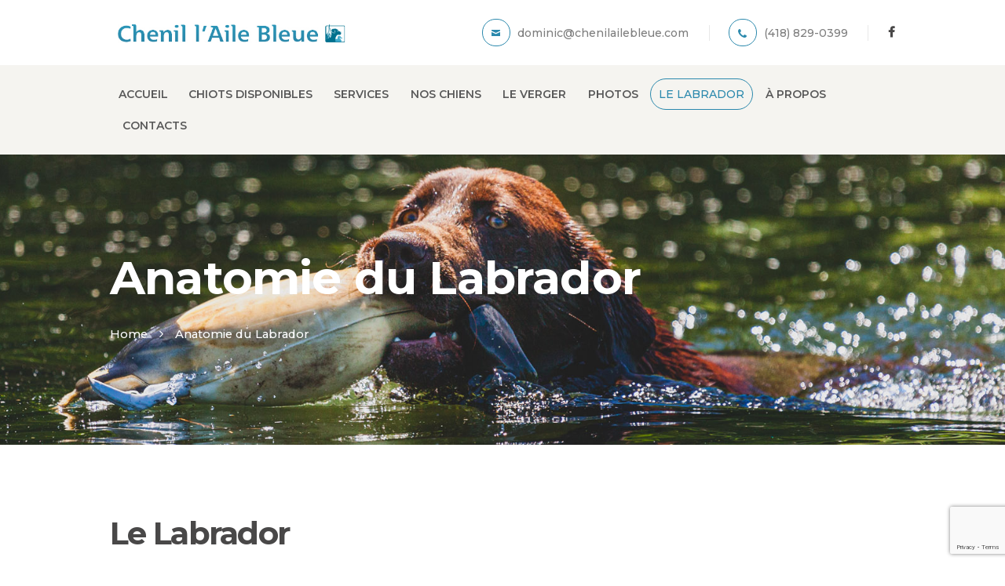

--- FILE ---
content_type: text/html; charset=UTF-8
request_url: https://chenilailebleue.com/anatomie-du-labrador/
body_size: 19527
content:
<!DOCTYPE html>
<html lang="en-CA" class="no-js scheme_default">
<head>
			<meta charset="UTF-8">
		<meta name="viewport" content="width=device-width, initial-scale=1, maximum-scale=1">
		<meta name="format-detection" content="telephone=no">
		<link rel="profile" href="//gmpg.org/xfn/11">
		<link rel="pingback" href="https://chenilailebleue.com/xmlrpc.php">
		<meta name='robots' content='index, follow, max-image-preview:large, max-snippet:-1, max-video-preview:-1' />
	<style>img:is([sizes="auto" i], [sizes^="auto," i]) { contain-intrinsic-size: 3000px 1500px }</style>
	
	<!-- This site is optimized with the Yoast SEO plugin v26.0 - https://yoast.com/wordpress/plugins/seo/ -->
	<title>Anatomie du Labrador - Chenil l&#039;Aile Bleue - Élevage - Pension pour chiens</title>
	<meta name="description" content="Anatomie du Labrador. Ce chien solidement bâti et très actif. Il a les reins courts, assez larges et l’arrière-train solide et musclé. Pelage plat et court." />
	<link rel="canonical" href="https://chenilailebleue.com/anatomie-du-labrador/" />
	<meta property="og:locale" content="en_US" />
	<meta property="og:type" content="article" />
	<meta property="og:title" content="Anatomie du Labrador - Chenil l&#039;Aile Bleue - Élevage - Pension pour chiens" />
	<meta property="og:description" content="Anatomie du Labrador. Ce chien solidement bâti et très actif. Il a les reins courts, assez larges et l’arrière-train solide et musclé. Pelage plat et court." />
	<meta property="og:url" content="https://chenilailebleue.com/anatomie-du-labrador/" />
	<meta property="og:site_name" content="Chenil l&#039;Aile Bleue" />
	<meta property="article:modified_time" content="2022-03-15T17:55:17+00:00" />
	<meta name="twitter:card" content="summary_large_image" />
	<meta name="twitter:label1" content="Est. reading time" />
	<meta name="twitter:data1" content="3 minutes" />
	<script type="application/ld+json" class="yoast-schema-graph">{"@context":"https://schema.org","@graph":[{"@type":"WebPage","@id":"https://chenilailebleue.com/anatomie-du-labrador/","url":"https://chenilailebleue.com/anatomie-du-labrador/","name":"Anatomie du Labrador - Chenil l&#039;Aile Bleue - Élevage - Pension pour chiens","isPartOf":{"@id":"https://chenilailebleue.com/#website"},"datePublished":"2019-03-28T17:14:53+00:00","dateModified":"2022-03-15T17:55:17+00:00","description":"Anatomie du Labrador. Ce chien solidement bâti et très actif. Il a les reins courts, assez larges et l’arrière-train solide et musclé. Pelage plat et court.","breadcrumb":{"@id":"https://chenilailebleue.com/anatomie-du-labrador/#breadcrumb"},"inLanguage":"en-CA","potentialAction":[{"@type":"ReadAction","target":["https://chenilailebleue.com/anatomie-du-labrador/"]}]},{"@type":"BreadcrumbList","@id":"https://chenilailebleue.com/anatomie-du-labrador/#breadcrumb","itemListElement":[{"@type":"ListItem","position":1,"name":"Home","item":"https://chenilailebleue.com/"},{"@type":"ListItem","position":2,"name":"Anatomie du Labrador"}]},{"@type":"WebSite","@id":"https://chenilailebleue.com/#website","url":"https://chenilailebleue.com/","name":"Chenil l&#039;Aile Bleue","description":"Élevage Canin depuis 1998","publisher":{"@id":"https://chenilailebleue.com/#organization"},"potentialAction":[{"@type":"SearchAction","target":{"@type":"EntryPoint","urlTemplate":"https://chenilailebleue.com/?s={search_term_string}"},"query-input":{"@type":"PropertyValueSpecification","valueRequired":true,"valueName":"search_term_string"}}],"inLanguage":"en-CA"},{"@type":"Organization","@id":"https://chenilailebleue.com/#organization","name":"Chenil l'Aile Bleu","url":"https://chenilailebleue.com/","logo":{"@type":"ImageObject","inLanguage":"en-CA","@id":"https://chenilailebleue.com/#/schema/logo/image/","url":"https://chenilailebleue.com/wp-content/uploads/2017/04/logo_chenil_aile_bleue_blanc.png","contentUrl":"https://chenilailebleue.com/wp-content/uploads/2017/04/logo_chenil_aile_bleue_blanc.png","width":1280,"height":172,"caption":"Chenil l'Aile Bleu"},"image":{"@id":"https://chenilailebleue.com/#/schema/logo/image/"}}]}</script>
	<!-- / Yoast SEO plugin. -->


<link rel='dns-prefetch' href='//use.fontawesome.com' />
<link rel='dns-prefetch' href='//fonts.googleapis.com' />
<link rel="alternate" type="application/rss+xml" title="Chenil l&#039;Aile Bleue &raquo; Feed" href="https://chenilailebleue.com/feed/" />
<link rel="alternate" type="application/rss+xml" title="Chenil l&#039;Aile Bleue &raquo; Comments Feed" href="https://chenilailebleue.com/comments/feed/" />
<script type="text/javascript">
/* <![CDATA[ */
window._wpemojiSettings = {"baseUrl":"https:\/\/s.w.org\/images\/core\/emoji\/16.0.1\/72x72\/","ext":".png","svgUrl":"https:\/\/s.w.org\/images\/core\/emoji\/16.0.1\/svg\/","svgExt":".svg","source":{"concatemoji":"https:\/\/chenilailebleue.com\/wp-includes\/js\/wp-emoji-release.min.js?ver=6.8.3"}};
/*! This file is auto-generated */
!function(s,n){var o,i,e;function c(e){try{var t={supportTests:e,timestamp:(new Date).valueOf()};sessionStorage.setItem(o,JSON.stringify(t))}catch(e){}}function p(e,t,n){e.clearRect(0,0,e.canvas.width,e.canvas.height),e.fillText(t,0,0);var t=new Uint32Array(e.getImageData(0,0,e.canvas.width,e.canvas.height).data),a=(e.clearRect(0,0,e.canvas.width,e.canvas.height),e.fillText(n,0,0),new Uint32Array(e.getImageData(0,0,e.canvas.width,e.canvas.height).data));return t.every(function(e,t){return e===a[t]})}function u(e,t){e.clearRect(0,0,e.canvas.width,e.canvas.height),e.fillText(t,0,0);for(var n=e.getImageData(16,16,1,1),a=0;a<n.data.length;a++)if(0!==n.data[a])return!1;return!0}function f(e,t,n,a){switch(t){case"flag":return n(e,"\ud83c\udff3\ufe0f\u200d\u26a7\ufe0f","\ud83c\udff3\ufe0f\u200b\u26a7\ufe0f")?!1:!n(e,"\ud83c\udde8\ud83c\uddf6","\ud83c\udde8\u200b\ud83c\uddf6")&&!n(e,"\ud83c\udff4\udb40\udc67\udb40\udc62\udb40\udc65\udb40\udc6e\udb40\udc67\udb40\udc7f","\ud83c\udff4\u200b\udb40\udc67\u200b\udb40\udc62\u200b\udb40\udc65\u200b\udb40\udc6e\u200b\udb40\udc67\u200b\udb40\udc7f");case"emoji":return!a(e,"\ud83e\udedf")}return!1}function g(e,t,n,a){var r="undefined"!=typeof WorkerGlobalScope&&self instanceof WorkerGlobalScope?new OffscreenCanvas(300,150):s.createElement("canvas"),o=r.getContext("2d",{willReadFrequently:!0}),i=(o.textBaseline="top",o.font="600 32px Arial",{});return e.forEach(function(e){i[e]=t(o,e,n,a)}),i}function t(e){var t=s.createElement("script");t.src=e,t.defer=!0,s.head.appendChild(t)}"undefined"!=typeof Promise&&(o="wpEmojiSettingsSupports",i=["flag","emoji"],n.supports={everything:!0,everythingExceptFlag:!0},e=new Promise(function(e){s.addEventListener("DOMContentLoaded",e,{once:!0})}),new Promise(function(t){var n=function(){try{var e=JSON.parse(sessionStorage.getItem(o));if("object"==typeof e&&"number"==typeof e.timestamp&&(new Date).valueOf()<e.timestamp+604800&&"object"==typeof e.supportTests)return e.supportTests}catch(e){}return null}();if(!n){if("undefined"!=typeof Worker&&"undefined"!=typeof OffscreenCanvas&&"undefined"!=typeof URL&&URL.createObjectURL&&"undefined"!=typeof Blob)try{var e="postMessage("+g.toString()+"("+[JSON.stringify(i),f.toString(),p.toString(),u.toString()].join(",")+"));",a=new Blob([e],{type:"text/javascript"}),r=new Worker(URL.createObjectURL(a),{name:"wpTestEmojiSupports"});return void(r.onmessage=function(e){c(n=e.data),r.terminate(),t(n)})}catch(e){}c(n=g(i,f,p,u))}t(n)}).then(function(e){for(var t in e)n.supports[t]=e[t],n.supports.everything=n.supports.everything&&n.supports[t],"flag"!==t&&(n.supports.everythingExceptFlag=n.supports.everythingExceptFlag&&n.supports[t]);n.supports.everythingExceptFlag=n.supports.everythingExceptFlag&&!n.supports.flag,n.DOMReady=!1,n.readyCallback=function(){n.DOMReady=!0}}).then(function(){return e}).then(function(){var e;n.supports.everything||(n.readyCallback(),(e=n.source||{}).concatemoji?t(e.concatemoji):e.wpemoji&&e.twemoji&&(t(e.twemoji),t(e.wpemoji)))}))}((window,document),window._wpemojiSettings);
/* ]]> */
</script>
<link property="stylesheet" rel='stylesheet' id='vc_extensions_cqbundle_adminicon-css' href='https://chenilailebleue.com/wp-content/plugins/vc-extensions-bundle/css/admin_icon.css?ver=6.8.3' type='text/css' media='all' />
<link property="stylesheet" rel='stylesheet' id='sbi_styles-css' href='https://chenilailebleue.com/wp-content/plugins/instagram-feed/css/sbi-styles.min.css?ver=6.9.1' type='text/css' media='all' />
<style id='wp-emoji-styles-inline-css' type='text/css'>

	img.wp-smiley, img.emoji {
		display: inline !important;
		border: none !important;
		box-shadow: none !important;
		height: 1em !important;
		width: 1em !important;
		margin: 0 0.07em !important;
		vertical-align: -0.1em !important;
		background: none !important;
		padding: 0 !important;
	}
</style>
<link property="stylesheet" rel='stylesheet' id='wp-block-library-css' href='https://chenilailebleue.com/wp-includes/css/dist/block-library/style.min.css?ver=6.8.3' type='text/css' media='all' />
<style id='classic-theme-styles-inline-css' type='text/css'>
/*! This file is auto-generated */
.wp-block-button__link{color:#fff;background-color:#32373c;border-radius:9999px;box-shadow:none;text-decoration:none;padding:calc(.667em + 2px) calc(1.333em + 2px);font-size:1.125em}.wp-block-file__button{background:#32373c;color:#fff;text-decoration:none}
</style>
<style id='global-styles-inline-css' type='text/css'>
:root{--wp--preset--aspect-ratio--square: 1;--wp--preset--aspect-ratio--4-3: 4/3;--wp--preset--aspect-ratio--3-4: 3/4;--wp--preset--aspect-ratio--3-2: 3/2;--wp--preset--aspect-ratio--2-3: 2/3;--wp--preset--aspect-ratio--16-9: 16/9;--wp--preset--aspect-ratio--9-16: 9/16;--wp--preset--color--black: #000000;--wp--preset--color--cyan-bluish-gray: #abb8c3;--wp--preset--color--white: #ffffff;--wp--preset--color--pale-pink: #f78da7;--wp--preset--color--vivid-red: #cf2e2e;--wp--preset--color--luminous-vivid-orange: #ff6900;--wp--preset--color--luminous-vivid-amber: #fcb900;--wp--preset--color--light-green-cyan: #7bdcb5;--wp--preset--color--vivid-green-cyan: #00d084;--wp--preset--color--pale-cyan-blue: #8ed1fc;--wp--preset--color--vivid-cyan-blue: #0693e3;--wp--preset--color--vivid-purple: #9b51e0;--wp--preset--gradient--vivid-cyan-blue-to-vivid-purple: linear-gradient(135deg,rgba(6,147,227,1) 0%,rgb(155,81,224) 100%);--wp--preset--gradient--light-green-cyan-to-vivid-green-cyan: linear-gradient(135deg,rgb(122,220,180) 0%,rgb(0,208,130) 100%);--wp--preset--gradient--luminous-vivid-amber-to-luminous-vivid-orange: linear-gradient(135deg,rgba(252,185,0,1) 0%,rgba(255,105,0,1) 100%);--wp--preset--gradient--luminous-vivid-orange-to-vivid-red: linear-gradient(135deg,rgba(255,105,0,1) 0%,rgb(207,46,46) 100%);--wp--preset--gradient--very-light-gray-to-cyan-bluish-gray: linear-gradient(135deg,rgb(238,238,238) 0%,rgb(169,184,195) 100%);--wp--preset--gradient--cool-to-warm-spectrum: linear-gradient(135deg,rgb(74,234,220) 0%,rgb(151,120,209) 20%,rgb(207,42,186) 40%,rgb(238,44,130) 60%,rgb(251,105,98) 80%,rgb(254,248,76) 100%);--wp--preset--gradient--blush-light-purple: linear-gradient(135deg,rgb(255,206,236) 0%,rgb(152,150,240) 100%);--wp--preset--gradient--blush-bordeaux: linear-gradient(135deg,rgb(254,205,165) 0%,rgb(254,45,45) 50%,rgb(107,0,62) 100%);--wp--preset--gradient--luminous-dusk: linear-gradient(135deg,rgb(255,203,112) 0%,rgb(199,81,192) 50%,rgb(65,88,208) 100%);--wp--preset--gradient--pale-ocean: linear-gradient(135deg,rgb(255,245,203) 0%,rgb(182,227,212) 50%,rgb(51,167,181) 100%);--wp--preset--gradient--electric-grass: linear-gradient(135deg,rgb(202,248,128) 0%,rgb(113,206,126) 100%);--wp--preset--gradient--midnight: linear-gradient(135deg,rgb(2,3,129) 0%,rgb(40,116,252) 100%);--wp--preset--font-size--small: 13px;--wp--preset--font-size--medium: 20px;--wp--preset--font-size--large: 36px;--wp--preset--font-size--x-large: 42px;--wp--preset--spacing--20: 0.44rem;--wp--preset--spacing--30: 0.67rem;--wp--preset--spacing--40: 1rem;--wp--preset--spacing--50: 1.5rem;--wp--preset--spacing--60: 2.25rem;--wp--preset--spacing--70: 3.38rem;--wp--preset--spacing--80: 5.06rem;--wp--preset--shadow--natural: 6px 6px 9px rgba(0, 0, 0, 0.2);--wp--preset--shadow--deep: 12px 12px 50px rgba(0, 0, 0, 0.4);--wp--preset--shadow--sharp: 6px 6px 0px rgba(0, 0, 0, 0.2);--wp--preset--shadow--outlined: 6px 6px 0px -3px rgba(255, 255, 255, 1), 6px 6px rgba(0, 0, 0, 1);--wp--preset--shadow--crisp: 6px 6px 0px rgba(0, 0, 0, 1);}:where(.is-layout-flex){gap: 0.5em;}:where(.is-layout-grid){gap: 0.5em;}body .is-layout-flex{display: flex;}.is-layout-flex{flex-wrap: wrap;align-items: center;}.is-layout-flex > :is(*, div){margin: 0;}body .is-layout-grid{display: grid;}.is-layout-grid > :is(*, div){margin: 0;}:where(.wp-block-columns.is-layout-flex){gap: 2em;}:where(.wp-block-columns.is-layout-grid){gap: 2em;}:where(.wp-block-post-template.is-layout-flex){gap: 1.25em;}:where(.wp-block-post-template.is-layout-grid){gap: 1.25em;}.has-black-color{color: var(--wp--preset--color--black) !important;}.has-cyan-bluish-gray-color{color: var(--wp--preset--color--cyan-bluish-gray) !important;}.has-white-color{color: var(--wp--preset--color--white) !important;}.has-pale-pink-color{color: var(--wp--preset--color--pale-pink) !important;}.has-vivid-red-color{color: var(--wp--preset--color--vivid-red) !important;}.has-luminous-vivid-orange-color{color: var(--wp--preset--color--luminous-vivid-orange) !important;}.has-luminous-vivid-amber-color{color: var(--wp--preset--color--luminous-vivid-amber) !important;}.has-light-green-cyan-color{color: var(--wp--preset--color--light-green-cyan) !important;}.has-vivid-green-cyan-color{color: var(--wp--preset--color--vivid-green-cyan) !important;}.has-pale-cyan-blue-color{color: var(--wp--preset--color--pale-cyan-blue) !important;}.has-vivid-cyan-blue-color{color: var(--wp--preset--color--vivid-cyan-blue) !important;}.has-vivid-purple-color{color: var(--wp--preset--color--vivid-purple) !important;}.has-black-background-color{background-color: var(--wp--preset--color--black) !important;}.has-cyan-bluish-gray-background-color{background-color: var(--wp--preset--color--cyan-bluish-gray) !important;}.has-white-background-color{background-color: var(--wp--preset--color--white) !important;}.has-pale-pink-background-color{background-color: var(--wp--preset--color--pale-pink) !important;}.has-vivid-red-background-color{background-color: var(--wp--preset--color--vivid-red) !important;}.has-luminous-vivid-orange-background-color{background-color: var(--wp--preset--color--luminous-vivid-orange) !important;}.has-luminous-vivid-amber-background-color{background-color: var(--wp--preset--color--luminous-vivid-amber) !important;}.has-light-green-cyan-background-color{background-color: var(--wp--preset--color--light-green-cyan) !important;}.has-vivid-green-cyan-background-color{background-color: var(--wp--preset--color--vivid-green-cyan) !important;}.has-pale-cyan-blue-background-color{background-color: var(--wp--preset--color--pale-cyan-blue) !important;}.has-vivid-cyan-blue-background-color{background-color: var(--wp--preset--color--vivid-cyan-blue) !important;}.has-vivid-purple-background-color{background-color: var(--wp--preset--color--vivid-purple) !important;}.has-black-border-color{border-color: var(--wp--preset--color--black) !important;}.has-cyan-bluish-gray-border-color{border-color: var(--wp--preset--color--cyan-bluish-gray) !important;}.has-white-border-color{border-color: var(--wp--preset--color--white) !important;}.has-pale-pink-border-color{border-color: var(--wp--preset--color--pale-pink) !important;}.has-vivid-red-border-color{border-color: var(--wp--preset--color--vivid-red) !important;}.has-luminous-vivid-orange-border-color{border-color: var(--wp--preset--color--luminous-vivid-orange) !important;}.has-luminous-vivid-amber-border-color{border-color: var(--wp--preset--color--luminous-vivid-amber) !important;}.has-light-green-cyan-border-color{border-color: var(--wp--preset--color--light-green-cyan) !important;}.has-vivid-green-cyan-border-color{border-color: var(--wp--preset--color--vivid-green-cyan) !important;}.has-pale-cyan-blue-border-color{border-color: var(--wp--preset--color--pale-cyan-blue) !important;}.has-vivid-cyan-blue-border-color{border-color: var(--wp--preset--color--vivid-cyan-blue) !important;}.has-vivid-purple-border-color{border-color: var(--wp--preset--color--vivid-purple) !important;}.has-vivid-cyan-blue-to-vivid-purple-gradient-background{background: var(--wp--preset--gradient--vivid-cyan-blue-to-vivid-purple) !important;}.has-light-green-cyan-to-vivid-green-cyan-gradient-background{background: var(--wp--preset--gradient--light-green-cyan-to-vivid-green-cyan) !important;}.has-luminous-vivid-amber-to-luminous-vivid-orange-gradient-background{background: var(--wp--preset--gradient--luminous-vivid-amber-to-luminous-vivid-orange) !important;}.has-luminous-vivid-orange-to-vivid-red-gradient-background{background: var(--wp--preset--gradient--luminous-vivid-orange-to-vivid-red) !important;}.has-very-light-gray-to-cyan-bluish-gray-gradient-background{background: var(--wp--preset--gradient--very-light-gray-to-cyan-bluish-gray) !important;}.has-cool-to-warm-spectrum-gradient-background{background: var(--wp--preset--gradient--cool-to-warm-spectrum) !important;}.has-blush-light-purple-gradient-background{background: var(--wp--preset--gradient--blush-light-purple) !important;}.has-blush-bordeaux-gradient-background{background: var(--wp--preset--gradient--blush-bordeaux) !important;}.has-luminous-dusk-gradient-background{background: var(--wp--preset--gradient--luminous-dusk) !important;}.has-pale-ocean-gradient-background{background: var(--wp--preset--gradient--pale-ocean) !important;}.has-electric-grass-gradient-background{background: var(--wp--preset--gradient--electric-grass) !important;}.has-midnight-gradient-background{background: var(--wp--preset--gradient--midnight) !important;}.has-small-font-size{font-size: var(--wp--preset--font-size--small) !important;}.has-medium-font-size{font-size: var(--wp--preset--font-size--medium) !important;}.has-large-font-size{font-size: var(--wp--preset--font-size--large) !important;}.has-x-large-font-size{font-size: var(--wp--preset--font-size--x-large) !important;}
:where(.wp-block-post-template.is-layout-flex){gap: 1.25em;}:where(.wp-block-post-template.is-layout-grid){gap: 1.25em;}
:where(.wp-block-columns.is-layout-flex){gap: 2em;}:where(.wp-block-columns.is-layout-grid){gap: 2em;}
:root :where(.wp-block-pullquote){font-size: 1.5em;line-height: 1.6;}
</style>
<link property="stylesheet" rel='stylesheet' id='booked-tooltipster-css' href='https://chenilailebleue.com/wp-content/plugins/booked/assets/js/tooltipster/css/tooltipster.css?ver=3.3.0' type='text/css' media='all' />
<link property="stylesheet" rel='stylesheet' id='booked-tooltipster-theme-css' href='https://chenilailebleue.com/wp-content/plugins/booked/assets/js/tooltipster/css/themes/tooltipster-light.css?ver=3.3.0' type='text/css' media='all' />
<link property="stylesheet" rel='stylesheet' id='booked-animations-css' href='https://chenilailebleue.com/wp-content/plugins/booked/assets/css/animations.css?ver=2.4.4' type='text/css' media='all' />
<link property="stylesheet" rel='stylesheet' id='booked-css-css' href='https://chenilailebleue.com/wp-content/plugins/booked/dist/booked.css?ver=2.4.4' type='text/css' media='all' />
<style id='booked-css-inline-css' type='text/css'>
#ui-datepicker-div.booked_custom_date_picker table.ui-datepicker-calendar tbody td a.ui-state-active,#ui-datepicker-div.booked_custom_date_picker table.ui-datepicker-calendar tbody td a.ui-state-active:hover,body #booked-profile-page input[type=submit].button-primary:hover,body .booked-list-view button.button:hover, body .booked-list-view input[type=submit].button-primary:hover,body div.booked-calendar input[type=submit].button-primary:hover,body .booked-modal input[type=submit].button-primary:hover,body div.booked-calendar .bc-head,body div.booked-calendar .bc-head .bc-col,body div.booked-calendar .booked-appt-list .timeslot .timeslot-people button:hover,body #booked-profile-page .booked-profile-header,body #booked-profile-page .booked-tabs li.active a,body #booked-profile-page .booked-tabs li.active a:hover,body #booked-profile-page .appt-block .google-cal-button > a:hover,#ui-datepicker-div.booked_custom_date_picker .ui-datepicker-header{ background:#c4f2d4 !important; }body #booked-profile-page input[type=submit].button-primary:hover,body div.booked-calendar input[type=submit].button-primary:hover,body .booked-list-view button.button:hover, body .booked-list-view input[type=submit].button-primary:hover,body .booked-modal input[type=submit].button-primary:hover,body div.booked-calendar .bc-head .bc-col,body div.booked-calendar .booked-appt-list .timeslot .timeslot-people button:hover,body #booked-profile-page .booked-profile-header,body #booked-profile-page .appt-block .google-cal-button > a:hover{ border-color:#c4f2d4 !important; }body div.booked-calendar .bc-row.days,body div.booked-calendar .bc-row.days .bc-col,body .booked-calendarSwitcher.calendar,body #booked-profile-page .booked-tabs,#ui-datepicker-div.booked_custom_date_picker table.ui-datepicker-calendar thead,#ui-datepicker-div.booked_custom_date_picker table.ui-datepicker-calendar thead th{ background:#039146 !important; }body div.booked-calendar .bc-row.days .bc-col,body #booked-profile-page .booked-tabs{ border-color:#039146 !important; }#ui-datepicker-div.booked_custom_date_picker table.ui-datepicker-calendar tbody td.ui-datepicker-today a,#ui-datepicker-div.booked_custom_date_picker table.ui-datepicker-calendar tbody td.ui-datepicker-today a:hover,body #booked-profile-page input[type=submit].button-primary,body div.booked-calendar input[type=submit].button-primary,body .booked-list-view button.button, body .booked-list-view input[type=submit].button-primary,body .booked-list-view button.button, body .booked-list-view input[type=submit].button-primary,body .booked-modal input[type=submit].button-primary,body div.booked-calendar .booked-appt-list .timeslot .timeslot-people button,body #booked-profile-page .booked-profile-appt-list .appt-block.approved .status-block,body #booked-profile-page .appt-block .google-cal-button > a,body .booked-modal p.booked-title-bar,body div.booked-calendar .bc-col:hover .date span,body .booked-list-view a.booked_list_date_picker_trigger.booked-dp-active,body .booked-list-view a.booked_list_date_picker_trigger.booked-dp-active:hover,.booked-ms-modal .booked-book-appt,body #booked-profile-page .booked-tabs li a .counter{ background:#56c477; }body #booked-profile-page input[type=submit].button-primary,body div.booked-calendar input[type=submit].button-primary,body .booked-list-view button.button, body .booked-list-view input[type=submit].button-primary,body .booked-list-view button.button, body .booked-list-view input[type=submit].button-primary,body .booked-modal input[type=submit].button-primary,body #booked-profile-page .appt-block .google-cal-button > a,body div.booked-calendar .booked-appt-list .timeslot .timeslot-people button,body .booked-list-view a.booked_list_date_picker_trigger.booked-dp-active,body .booked-list-view a.booked_list_date_picker_trigger.booked-dp-active:hover{ border-color:#56c477; }body .booked-modal .bm-window p i.fa,body .booked-modal .bm-window a,body .booked-appt-list .booked-public-appointment-title,body .booked-modal .bm-window p.appointment-title,.booked-ms-modal.visible:hover .booked-book-appt{ color:#56c477; }.booked-appt-list .timeslot.has-title .booked-public-appointment-title { color:inherit; }
</style>
<link property="stylesheet" rel='stylesheet' id='contact-form-7-css' href='https://chenilailebleue.com/wp-content/plugins/contact-form-7/includes/css/styles.css?ver=6.1.2' type='text/css' media='all' />
<link property="stylesheet" rel='stylesheet' id='esg-plugin-settings-css' href='https://chenilailebleue.com/wp-content/plugins/essential-grid/public/assets/css/settings.css?ver=3.1.0' type='text/css' media='all' />
<link property="stylesheet" rel='stylesheet' id='tp-fontello-css' href='https://chenilailebleue.com/wp-content/plugins/essential-grid/public/assets/font/fontello/css/fontello.css?ver=3.1.0' type='text/css' media='all' />
<link property="stylesheet" rel='stylesheet' id='trx_addons-icons-css' href='https://chenilailebleue.com/wp-content/plugins/trx_addons/css/font-icons/css/trx_addons_icons-embedded.css?ver=6.8.3' type='text/css' media='all' />
<link property="stylesheet" rel='stylesheet' id='swiperslider-css' href='https://chenilailebleue.com/wp-content/plugins/trx_addons/js/swiper/swiper.min.css' type='text/css' media='all' />
<link property="stylesheet" rel='stylesheet' id='magnific-popup-css' href='https://chenilailebleue.com/wp-content/plugins/trx_addons/js/magnific/magnific-popup.min.css' type='text/css' media='all' />
<link property="stylesheet" rel='stylesheet' id='trx_addons-css' href='https://chenilailebleue.com/wp-content/plugins/trx_addons/css/trx_addons.css' type='text/css' media='all' />
<link property="stylesheet" rel='stylesheet' id='trx_addons-animation-css' href='https://chenilailebleue.com/wp-content/plugins/trx_addons/css/trx_addons.animation.css?ver=6.8.3' type='text/css' media='all' />
<link property="stylesheet" rel='stylesheet' id='woocommerce-layout-css' href='https://chenilailebleue.com/wp-content/plugins/woocommerce/assets/css/woocommerce-layout.css?ver=10.2.3' type='text/css' media='all' />
<link property="stylesheet" rel='stylesheet' id='woocommerce-smallscreen-css' href='https://chenilailebleue.com/wp-content/plugins/woocommerce/assets/css/woocommerce-smallscreen.css?ver=10.2.3' type='text/css' media='only screen and (max-width: 768px)' />
<link property="stylesheet" rel='stylesheet' id='woocommerce-general-css' href='https://chenilailebleue.com/wp-content/plugins/woocommerce/assets/css/woocommerce.css?ver=10.2.3' type='text/css' media='all' />
<style id='woocommerce-inline-inline-css' type='text/css'>
.woocommerce form .form-row .required { visibility: visible; }
</style>
<link property="stylesheet" rel='stylesheet' id='brands-styles-css' href='https://chenilailebleue.com/wp-content/plugins/woocommerce/assets/css/brands.css?ver=10.2.3' type='text/css' media='all' />
<link property="stylesheet" rel='stylesheet' id='booked-wc-fe-styles-css' href='https://chenilailebleue.com/wp-content/plugins/booked/includes/add-ons/woocommerce-payments//css/frontend-style.css?ver=6.8.3' type='text/css' media='all' />
<link property="stylesheet" rel='stylesheet' id='font-awesome-official-css' href='https://use.fontawesome.com/releases/v6.7.2/css/all.css' type='text/css' media='all' integrity="sha384-nRgPTkuX86pH8yjPJUAFuASXQSSl2/bBUiNV47vSYpKFxHJhbcrGnmlYpYJMeD7a" crossorigin="anonymous" />
<link property="stylesheet" rel='stylesheet' id='js_composer_front-css' href='https://chenilailebleue.com/wp-content/plugins/js_composer/assets/css/js_composer.min.css?ver=7.1' type='text/css' media='all' />
<link property="stylesheet" rel='stylesheet' id='onleash-font-google_fonts-css' href='https://fonts.googleapis.com/css?family=Montserrat%3A300%2C300italic%2C400%2C400italic%2C500%2C500italic%2C600%2C600italic%2C700%2C700italic%2C800%2C800italic%7CPacifico%3A400%2C400italic%2C700%2C700italic&#038;subset=latin%2Clatin-ext&#038;ver=6.8.3' type='text/css' media='all' />
<link property="stylesheet" rel='stylesheet' id='fontello-style-css' href='https://chenilailebleue.com/wp-content/themes/onleash/css/fontello/css/fontello-embedded.css?ver=6.8.3' type='text/css' media='all' />
<link property="stylesheet" rel='stylesheet' id='onleash-main-css' href='https://chenilailebleue.com/wp-content/themes/onleash/style.css' type='text/css' media='all' />
<link property="stylesheet" rel='stylesheet' id='onleash-styles-css' href='https://chenilailebleue.com/wp-content/themes/onleash/css/__styles.css?ver=6.8.3' type='text/css' media='all' />
<link property="stylesheet" rel='stylesheet' id='onleash-colors-css' href='https://chenilailebleue.com/wp-content/themes/onleash/css/__colors.css?ver=6.8.3' type='text/css' media='all' />
<link property="stylesheet" rel='stylesheet' id='mediaelement-css' href='https://chenilailebleue.com/wp-includes/js/mediaelement/mediaelementplayer-legacy.min.css?ver=4.2.17' type='text/css' media='all' />
<link property="stylesheet" rel='stylesheet' id='wp-mediaelement-css' href='https://chenilailebleue.com/wp-includes/js/mediaelement/wp-mediaelement.min.css?ver=6.8.3' type='text/css' media='all' />
<link property="stylesheet" rel='stylesheet' id='onleash-responsive-css' href='https://chenilailebleue.com/wp-content/themes/onleash/css/responsive.css?ver=6.8.3' type='text/css' media='all' />
<link property="stylesheet" rel='stylesheet' id='font-awesome-official-v4shim-css' href='https://use.fontawesome.com/releases/v6.7.2/css/v4-shims.css' type='text/css' media='all' integrity="sha384-npPMK6zwqNmU3qyCCxEcWJkLBNYxEFM1nGgSoAWuCCXqVVz0cvwKEMfyTNkOxM2N" crossorigin="anonymous" />
<script type="text/javascript" src="https://chenilailebleue.com/wp-includes/js/jquery/jquery.min.js?ver=3.7.1" id="jquery-core-js"></script>
<script type="text/javascript" src="https://chenilailebleue.com/wp-includes/js/jquery/jquery-migrate.min.js?ver=3.4.1" id="jquery-migrate-js"></script>
<script type="text/javascript" src="https://chenilailebleue.com/wp-content/plugins/woocommerce/assets/js/jquery-blockui/jquery.blockUI.min.js?ver=2.7.0-wc.10.2.3" id="jquery-blockui-js" data-wp-strategy="defer"></script>
<script type="text/javascript" id="wc-add-to-cart-js-extra">
/* <![CDATA[ */
var wc_add_to_cart_params = {"ajax_url":"\/wp-admin\/admin-ajax.php","wc_ajax_url":"\/?wc-ajax=%%endpoint%%","i18n_view_cart":"View cart","cart_url":"https:\/\/chenilailebleue.com\/cart\/","is_cart":"","cart_redirect_after_add":"no"};
/* ]]> */
</script>
<script type="text/javascript" src="https://chenilailebleue.com/wp-content/plugins/woocommerce/assets/js/frontend/add-to-cart.min.js?ver=10.2.3" id="wc-add-to-cart-js" data-wp-strategy="defer"></script>
<script type="text/javascript" src="https://chenilailebleue.com/wp-content/plugins/woocommerce/assets/js/js-cookie/js.cookie.min.js?ver=2.1.4-wc.10.2.3" id="js-cookie-js" defer="defer" data-wp-strategy="defer"></script>
<script type="text/javascript" id="woocommerce-js-extra">
/* <![CDATA[ */
var woocommerce_params = {"ajax_url":"\/wp-admin\/admin-ajax.php","wc_ajax_url":"\/?wc-ajax=%%endpoint%%","i18n_password_show":"Show password","i18n_password_hide":"Hide password"};
/* ]]> */
</script>
<script type="text/javascript" src="https://chenilailebleue.com/wp-content/plugins/woocommerce/assets/js/frontend/woocommerce.min.js?ver=10.2.3" id="woocommerce-js" defer="defer" data-wp-strategy="defer"></script>
<script type="text/javascript" src="https://chenilailebleue.com/wp-content/plugins/js_composer/assets/js/vendors/woocommerce-add-to-cart.js?ver=7.1" id="vc_woocommerce-add-to-cart-js-js"></script>
<script type="text/javascript" id="booked-wc-fe-functions-js-extra">
/* <![CDATA[ */
var booked_wc_variables = {"prefix":"booked_wc_","ajaxurl":"https:\/\/chenilailebleue.com\/wp-admin\/admin-ajax.php","i18n_confirm_appt_edit":"Are you sure you want to change the appointment date? By doing so, the appointment date will need to be approved again.","i18n_pay":"Are you sure you want to add the appointment to cart and go to checkout?","i18n_mark_paid":"Are you sure you want to mark this appointment as \"Paid\"?","i18n_paid":"Paid","i18n_awaiting_payment":"Awaiting Payment","checkout_page":"https:\/\/chenilailebleue.com\/checkout\/"};
/* ]]> */
</script>
<script type="text/javascript" src="https://chenilailebleue.com/wp-content/plugins/booked/includes/add-ons/woocommerce-payments//js/frontend-functions.js?ver=6.8.3" id="booked-wc-fe-functions-js"></script>
<script></script><link rel="https://api.w.org/" href="https://chenilailebleue.com/wp-json/" /><link rel="alternate" title="JSON" type="application/json" href="https://chenilailebleue.com/wp-json/wp/v2/pages/1227" /><link rel="EditURI" type="application/rsd+xml" title="RSD" href="https://chenilailebleue.com/xmlrpc.php?rsd" />
<meta name="generator" content="WordPress 6.8.3" />
<meta name="generator" content="WooCommerce 10.2.3" />
<link rel='shortlink' href='https://chenilailebleue.com/?p=1227' />
<link rel="alternate" title="oEmbed (JSON)" type="application/json+oembed" href="https://chenilailebleue.com/wp-json/oembed/1.0/embed?url=https%3A%2F%2Fchenilailebleue.com%2Fanatomie-du-labrador%2F" />
<link rel="alternate" title="oEmbed (XML)" type="text/xml+oembed" href="https://chenilailebleue.com/wp-json/oembed/1.0/embed?url=https%3A%2F%2Fchenilailebleue.com%2Fanatomie-du-labrador%2F&#038;format=xml" />
	<noscript><style>.woocommerce-product-gallery{ opacity: 1 !important; }</style></noscript>
	<style type="text/css">.recentcomments a{display:inline !important;padding:0 !important;margin:0 !important;}</style><meta name="generator" content="Powered by WPBakery Page Builder - drag and drop page builder for WordPress."/>
<meta name="generator" content="Powered by Slider Revolution 6.7.34 - responsive, Mobile-Friendly Slider Plugin for WordPress with comfortable drag and drop interface." />
<link rel="icon" href="https://chenilailebleue.com/wp-content/uploads/2020/07/cropped-favicon_3-32x32.png" sizes="32x32" />
<link rel="icon" href="https://chenilailebleue.com/wp-content/uploads/2020/07/cropped-favicon_3-192x192.png" sizes="192x192" />
<link rel="apple-touch-icon" href="https://chenilailebleue.com/wp-content/uploads/2020/07/cropped-favicon_3-180x180.png" />
<meta name="msapplication-TileImage" content="https://chenilailebleue.com/wp-content/uploads/2020/07/cropped-favicon_3-270x270.png" />
<script>function setREVStartSize(e){
			//window.requestAnimationFrame(function() {
				window.RSIW = window.RSIW===undefined ? window.innerWidth : window.RSIW;
				window.RSIH = window.RSIH===undefined ? window.innerHeight : window.RSIH;
				try {
					var pw = document.getElementById(e.c).parentNode.offsetWidth,
						newh;
					pw = pw===0 || isNaN(pw) || (e.l=="fullwidth" || e.layout=="fullwidth") ? window.RSIW : pw;
					e.tabw = e.tabw===undefined ? 0 : parseInt(e.tabw);
					e.thumbw = e.thumbw===undefined ? 0 : parseInt(e.thumbw);
					e.tabh = e.tabh===undefined ? 0 : parseInt(e.tabh);
					e.thumbh = e.thumbh===undefined ? 0 : parseInt(e.thumbh);
					e.tabhide = e.tabhide===undefined ? 0 : parseInt(e.tabhide);
					e.thumbhide = e.thumbhide===undefined ? 0 : parseInt(e.thumbhide);
					e.mh = e.mh===undefined || e.mh=="" || e.mh==="auto" ? 0 : parseInt(e.mh,0);
					if(e.layout==="fullscreen" || e.l==="fullscreen")
						newh = Math.max(e.mh,window.RSIH);
					else{
						e.gw = Array.isArray(e.gw) ? e.gw : [e.gw];
						for (var i in e.rl) if (e.gw[i]===undefined || e.gw[i]===0) e.gw[i] = e.gw[i-1];
						e.gh = e.el===undefined || e.el==="" || (Array.isArray(e.el) && e.el.length==0)? e.gh : e.el;
						e.gh = Array.isArray(e.gh) ? e.gh : [e.gh];
						for (var i in e.rl) if (e.gh[i]===undefined || e.gh[i]===0) e.gh[i] = e.gh[i-1];
											
						var nl = new Array(e.rl.length),
							ix = 0,
							sl;
						e.tabw = e.tabhide>=pw ? 0 : e.tabw;
						e.thumbw = e.thumbhide>=pw ? 0 : e.thumbw;
						e.tabh = e.tabhide>=pw ? 0 : e.tabh;
						e.thumbh = e.thumbhide>=pw ? 0 : e.thumbh;
						for (var i in e.rl) nl[i] = e.rl[i]<window.RSIW ? 0 : e.rl[i];
						sl = nl[0];
						for (var i in nl) if (sl>nl[i] && nl[i]>0) { sl = nl[i]; ix=i;}
						var m = pw>(e.gw[ix]+e.tabw+e.thumbw) ? 1 : (pw-(e.tabw+e.thumbw)) / (e.gw[ix]);
						newh =  (e.gh[ix] * m) + (e.tabh + e.thumbh);
					}
					var el = document.getElementById(e.c);
					if (el!==null && el) el.style.height = newh+"px";
					el = document.getElementById(e.c+"_wrapper");
					if (el!==null && el) {
						el.style.height = newh+"px";
						el.style.display = "block";
					}
				} catch(e){
					console.log("Failure at Presize of Slider:" + e)
				}
			//});
		  };</script>
<style type="text/css" data-type="vc_shortcodes-custom-css">.vc_custom_1647366908453{padding-bottom: 80px !important;}</style><noscript><style> .wpb_animate_when_almost_visible { opacity: 1; }</style></noscript><style type="text/css" id="trx_addons-inline-styles-inline-css">.vc_custom_1596121691032{background-color: #f5f4f0 !important;}.vc_custom_1561559635876{background: #f7f7f7 url(https://chenilailebleue.com/wp-content/uploads/2017/04/banner_page_1.jpg?id=1389) !important;background-position: center !important;background-repeat: no-repeat !important;background-size: cover !important;}.vc_custom_1492779681452{padding-top: 6.8rem !important;padding-bottom: 6.8rem !important;background-color: #303030 !important;}.vc_custom_1492777918247{padding-top: 0px !important;padding-bottom: 0px !important;background-color: #2b2b2b !important;}</style><style id='rs-plugin-settings-inline-css' type='text/css'>
#rs-demo-id {}
</style></head>

<body class="wp-singular page-template-default page page-id-1227 wp-theme-onleash theme-onleash woocommerce-no-js body_tag scheme_default blog_mode_page body_style_wide is_single sidebar_hide expand_content header_style_header-custom-24 header_position_default menu_style_top no_layout wpb-js-composer js-comp-ver-7.1 vc_responsive">

	
	
	<div class="body_wrap">

		<div class="page_wrap">

			<header class="top_panel top_panel_custom top_panel_custom_24 top_panel_custom_dog-header-short-2-rows without_bg_image scheme_default"><div class="vc_row wpb_row vc_row-fluid vc_row-o-equal-height vc_row-o-content-middle vc_row-flex sc_layouts_row sc_layouts_row_type_compact"><div class="wpb_column vc_column_container vc_col-sm-12 sc_layouts_column sc_layouts_column_align_center sc_layouts_column_icons_position_left"><div class="vc_column-inner"><div class="wpb_wrapper"><div id="sc_content_335691401"
		class="sc_content color_style_default sc_content_default sc_float_center sc_content_width_1_1"><div class="sc_content_container"><div class="vc_row wpb_row vc_inner vc_row-fluid vc_row-o-equal-height vc_row-o-content-middle vc_row-flex"><div class="wpb_column vc_column_container vc_col-sm-12 vc_col-md-4 sc_layouts_column sc_layouts_column_align_left sc_layouts_column_icons_position_left"><div class="vc_column-inner"><div class="wpb_wrapper"><div class="sc_layouts_item"><a href="https://chenilailebleue.com/" id="sc_layouts_logo_569958230" class="sc_layouts_logo sc_layouts_logo_default"><img class="logo_image" src="https://chenilailebleue.com/wp-content/uploads/2019/03/test_logo_2.jpg" alt="" width="500" height="40"></a><!-- /.sc_layouts_logo --></div></div></div></div><div class="wpb_column vc_column_container vc_col-sm-8 vc_hidden-sm vc_hidden-xs sc_layouts_column sc_layouts_column_align_right sc_layouts_column_icons_position_left"><div class="vc_column-inner"><div class="wpb_wrapper"><div class="sc_layouts_item"><div id="sc_layouts_iconed_text_374579116" class="sc_layouts_iconed_text"><a href="/cdn-cgi/l/email-protection#cfaba0a2a6a1a6ac8faca7aaa1a6a3aea6a3aaada3aabaaae1aca0a2" class="sc_layouts_item_link sc_layouts_iconed_text_link"><span class="sc_layouts_item_icon sc_layouts_iconed_text_icon icon-mail-1"></span><span class="sc_layouts_item_details sc_layouts_iconed_text_details"><span class="sc_layouts_item_details_line2 sc_layouts_iconed_text_line2"><span class="__cf_email__" data-cfemail="32565d5f5b5c5b5172515a575c5b5e535b5e57505e5747571c515d5f">[email&#160;protected]</span></span></span><!-- /.sc_layouts_iconed_text_details --></a></div><!-- /.sc_layouts_iconed_text --></div><div class="sc_layouts_item"><div id="sc_layouts_iconed_text_2076999382" class="sc_layouts_iconed_text"><a href="tel:(418)%20829-0399" class="sc_layouts_item_link sc_layouts_iconed_text_link"><span class="sc_layouts_item_icon sc_layouts_iconed_text_icon icon-phone-1"></span><span class="sc_layouts_item_details sc_layouts_iconed_text_details"><span class="sc_layouts_item_details_line2 sc_layouts_iconed_text_line2">(418) 829-0399</span></span><!-- /.sc_layouts_iconed_text_details --></a></div><!-- /.sc_layouts_iconed_text --></div><div class="sc_layouts_item"><div  id="sc_socials_2010563606" 
		class="sc_socials sc_socials_default"><div class="socials_wrap"><a target="_blank" href="https://www.facebook.com/p/Chenil-lAile-Bleue-100057186441206/" class="social_item social_item_style_icons social_item_type_icons"><span class="social_icon social_facebook"><span class="icon-facebook"></span></span></a></div><!-- /.socials_wrap --></div><!-- /.sc_socials --></div></div></div></div></div></div></div><!-- /.sc_content --></div></div></div></div><div class="vc_row wpb_row vc_row-fluid vc_custom_1596121691032 vc_row-has-fill sc_layouts_row sc_layouts_row_type_normal sc_layouts_row_fixed"><div class="wpb_column vc_column_container vc_col-sm-12 sc_layouts_column_icons_position_left"><div class="vc_column-inner"><div class="wpb_wrapper"><div id="sc_content_92522282"
		class="sc_content color_style_default sc_content_default sc_float_center sc_content_width_1_1"><div class="sc_content_container"><div class="vc_row wpb_row vc_inner vc_row-fluid vc_row-o-equal-height vc_row-o-content-middle vc_row-flex"><div class="wpb_column vc_column_container vc_col-sm-12 vc_col-md-12 sc_layouts_column sc_layouts_column_align_left sc_layouts_column_icons_position_left"><div class="vc_column-inner"><div class="wpb_wrapper"><div class="sc_layouts_item"><nav id="sc_layouts_menu_1660196373" class="sc_layouts_menu sc_layouts_menu_default menu_hover_fade hide_on_mobile"><ul id="menu_main" class="sc_layouts_menu_nav menu_main_nav"><li id="menu-item-90" class="menu-item menu-item-type-custom menu-item-object-custom menu-item-home menu-item-90"><a href="https://chenilailebleue.com"><span>Accueil</span></a></li><li id="menu-item-1158" class="menu-item menu-item-type-custom menu-item-object-custom menu-item-1158"><a href="https://chenilailebleue.com/chiots-et-chiens-disponibles/"><span>Chiots disponibles</span></a></li><li id="menu-item-1117" class="menu-item menu-item-type-custom menu-item-object-custom menu-item-has-children menu-item-1117"><a><span>Services</span></a>
<ul class="sub-menu"><li id="menu-item-1317" class="menu-item menu-item-type-custom menu-item-object-custom menu-item-1317"><a href="https://chenilailebleue.com/service-de-pension/"><span><font color="#ffffff">Pension</font></span></a></li><li id="menu-item-1318" class="menu-item menu-item-type-custom menu-item-object-custom menu-item-1318"><a><span><font color="#ffffff">Dressage</font></span></a></li><li id="menu-item-1319" class="menu-item menu-item-type-custom menu-item-object-custom menu-item-1319"><a><span><font color="#ffffff">Boutique</font></span></a></li></ul>
</li><li id="menu-item-97" class="menu-item menu-item-type-custom menu-item-object-custom menu-item-97"><a href="https://chenilailebleue.com/nos-chiens-actifs/"><span>Nos Chiens</span></a></li><li id="menu-item-1160" class="menu-item menu-item-type-custom menu-item-object-custom menu-item-has-children menu-item-1160"><a href="https://chenilailebleue.com/le-verger/"><span>Le Verger</span></a>
<ul class="sub-menu"><li id="menu-item-2452" class="menu-item menu-item-type-custom menu-item-object-custom menu-item-has-children menu-item-2452"><a><span><font color="#ffffff">Les  Pommes</font></span></a>
	<ul class="sub-menu"><li id="menu-item-2386" class="menu-item menu-item-type-custom menu-item-object-custom menu-item-2386"><a href="https://chenilailebleue.com/la-pomme-red-cort/"><span><font color="#ffffff">Red Cort</font></span></a></li><li id="menu-item-2387" class="menu-item menu-item-type-custom menu-item-object-custom menu-item-2387"><a href="https://chenilailebleue.com/la-honeycrisp/"><span><font color="#ffffff">Honeycrisp</font></span></a></li><li id="menu-item-2388" class="menu-item menu-item-type-custom menu-item-object-custom menu-item-2388"><a href="https://chenilailebleue.com/la-pomme-ginger-gold/"><span><font color="#ffffff">Ginger Gold</font></span></a></li><li id="menu-item-2389" class="menu-item menu-item-type-custom menu-item-object-custom menu-item-2389"><a href="https://chenilailebleue.com/la-pommes-crimson-crisp/"><span><font color="#ffffff">Crimson Crisp</font></span></a></li><li id="menu-item-2390" class="menu-item menu-item-type-custom menu-item-object-custom menu-item-2390"><a href="https://chenilailebleue.com/la-pomme-zeestar/"><span><font color="#ffffff">Zestar</font></span></a></li><li id="menu-item-2391" class="menu-item menu-item-type-custom menu-item-object-custom menu-item-2391"><a href="https://chenilailebleue.com/la-pommes-sweet-sixteen/"><span><font color="#ffffff">Sweet Sixteen</font></span></a></li><li id="menu-item-2392" class="menu-item menu-item-type-custom menu-item-object-custom menu-item-2392"><a href="https://chenilailebleue.com/pomme-orleans/"><span><font color="#ffffff">Orléans</font></span></a></li></ul>
</li><li id="menu-item-2453" class="menu-item menu-item-type-custom menu-item-object-custom menu-item-has-children menu-item-2453"><a><span><font color="#ffffff">Les Poires</font></span></a>
	<ul class="sub-menu"><li id="menu-item-2393" class="menu-item menu-item-type-custom menu-item-object-custom menu-item-2393"><a href="https://chenilailebleue.com/le-poire-summer-crisp/"><span><font color="#ffffff">Summer Crisp</font></span></a></li><li id="menu-item-2395" class="menu-item menu-item-type-custom menu-item-object-custom menu-item-2395"><a href="https://chenilailebleue.com/la-poire-beaute-flamande/"><span><font color="#ffffff">Beauté Flamande</font></span></a></li><li id="menu-item-2394" class="menu-item menu-item-type-custom menu-item-object-custom menu-item-2394"><a href="https://chenilailebleue.com/la-poire-ste-sophie/"><span><font color="#ffffff">Ste-Sophie</font></span></a></li></ul>
</li></ul>
</li><li id="menu-item-679" class="menu-item menu-item-type-custom menu-item-object-custom menu-item-679"><a href="https://chenilailebleue.com/photos/"><span>Photos</span></a></li><li id="menu-item-1159" class="menu-item menu-item-type-custom menu-item-object-custom current-menu-item menu-item-1159"><a href="https://chenilailebleue.com/anatomie-du-labrador/" aria-current="page"><span>Le Labrador</span></a></li><li id="menu-item-1372" class="menu-item menu-item-type-custom menu-item-object-custom menu-item-1372"><a href="https://chenilailebleue.com/a-propos/"><span>À Propos</span></a></li><li id="menu-item-93" class="menu-item menu-item-type-post_type menu-item-object-page menu-item-93"><a href="https://chenilailebleue.com/contacts/"><span>Contacts</span></a></li></ul></nav><!-- /.sc_layouts_menu --><div class="sc_layouts_iconed_text sc_layouts_menu_mobile_button">
		<a class="sc_layouts_item_link sc_layouts_iconed_text_link" href="#">
			<span class="sc_layouts_item_icon sc_layouts_iconed_text_icon trx_addons_icon-menu"></span>
		</a>
	</div></div></div></div></div></div></div></div><!-- /.sc_content --></div></div></div></div><div class="vc_row wpb_row vc_row-fluid vc_custom_1561559635876 vc_row-has-fill sc_layouts_row sc_layouts_row_type_normal sc_layouts_hide_on_frontpage"><div class="wpb_column vc_column_container vc_col-sm-12 sc_layouts_column sc_layouts_column_align_left sc_layouts_column_icons_position_left"><div class="vc_column-inner"><div class="wpb_wrapper"><div id="sc_content_405059134"
		class="sc_content color_style_default sc_content_default sc_float_center sc_content_width_1_1"><div class="sc_content_container"><div class="sc_layouts_item"><div id="sc_layouts_title_613242265" class="sc_layouts_title"><div class="sc_layouts_title_title">			<h1 class="sc_layouts_title_caption">Anatomie du Labrador</h1>
			</div><div class="sc_layouts_title_breadcrumbs"><div class="breadcrumbs"><a class="breadcrumbs_item home" href="https://chenilailebleue.com/">Home</a><span class="breadcrumbs_delimiter"></span><span class="breadcrumbs_item current">Anatomie du Labrador</span></div></div></div><!-- /.sc_layouts_title --></div></div></div><!-- /.sc_content --></div></div></div></div></header><div class="menu_mobile_overlay"></div>
<div class="menu_mobile menu_mobile_fullscreen ">
	<div class="menu_mobile_inner">
		<a class="menu_mobile_close icon-cancel"></a><a class="sc_layouts_logo" href="https://chenilailebleue.com/">
	<img src="https://chenilailebleue.com/wp-content/uploads/2019/03/test_logo_2.jpg" alt="Chenil l&#039;Aile Bleue" width="500" height="40">    </a>
	<nav class="menu_mobile_nav_area"><ul id="menu_mobile" class=" menu_mobile_nav"><li id="menu_mobile-item-1724" class="menu-item menu-item-type-custom menu-item-object-custom menu-item-home menu-item-1724"><a href="https://chenilailebleue.com/"><span>Accueil</span></a></li><li id="menu_mobile-item-1725" class="menu-item menu-item-type-custom menu-item-object-custom menu-item-1725"><a href="https://chenilailebleue.com/nos-chiens-actifs/"><span>Nos Chiens</span></a></li><li id="menu_mobile-item-1726" class="menu-item menu-item-type-custom menu-item-object-custom menu-item-1726"><a href="https://chenilailebleue.com/chiots-et-chiens-disponibles/"><span>Chiots Disponibles</span></a></li><li id="menu_mobile-item-1727" class="menu-item menu-item-type-custom menu-item-object-custom menu-item-1727"><a href="https://chenilailebleue.com/service-de-pension/"><span>Pension</span></a></li><li id="menu_mobile-item-1728" class="menu-item menu-item-type-custom menu-item-object-custom menu-item-1728"><a href="https://chenilailebleue.com/contacts/"><span>Contact</span></a></li></ul></nav><div class="search_wrap search_style_normal search_mobile">
	<div class="search_form_wrap">
		<form role="search" method="get" class="search_form" action="https://chenilailebleue.com/">
			<input type="text" class="search_field" placeholder="Search" value="" name="s">
			<button type="submit" class="search_submit trx_addons_icon-search"></button>
					</form>
	</div>
	</div>	</div>
</div>

			<div class="page_content_wrap scheme_default">

								<div class="content_wrap">
				
									

					<div class="content">
										

<article id="post-1227" class="post_item_single post_type_page post-1227 page type-page status-publish hentry">

	
	<div class="post_content entry-content">
		<div class="wpb-content-wrapper"><div class="vc_row wpb_row vc_row-fluid"><div class="wpb_column vc_column_container vc_col-sm-12 sc_layouts_column_icons_position_left"><div class="vc_column-inner"><div class="wpb_wrapper"><div id="sc_title_1906753717"
		class="sc_title color_style_default sc_title_default"><h2 class="sc_item_title sc_title_title sc_align_left sc_item_title_style_default">Le Labrador</h2></div><!-- /.sc_title --><div class="vc_empty_space  height_medium"   style="height: 32px"><span class="vc_empty_space_inner"></span></div></div></div></div></div><div class="vc_row wpb_row vc_row-fluid"><div class="wpb_column vc_column_container vc_col-sm-4 sc_layouts_column_icons_position_left"><div class="vc_column-inner"><div class="wpb_wrapper">
	<div class="wpb_text_column wpb_content_element " >
		<div class="wpb_wrapper">
			<h5>Aspect général</h5>
<p>Chien solidement bâti et très actif. Il a les reins courts, assez larges et l&#8217;arrière-train solide et musclé. Pelage plat, court, dense et sans franges.</p>

		</div>
	</div>
<div class="vc_empty_space  height_tiny"   style="height: 32px"><span class="vc_empty_space_inner"></span></div>
	<div class="wpb_text_column wpb_content_element " >
		<div class="wpb_wrapper">
			<h5>Crâne</h5>
<p>Le crâne doit être large afin de montrer un bon volume cérébral; stop peu prononcé c&#8217;est-à-dire que le front doit être assez prononcé pour que l&#8217;alignement du crâne et du museau soit rompu. Tête bien dessinée aux joues non charnues. Mâchoires longues, puissantes et jamais pointues; truffe large et narines bien développées. Dents solides et régulières; gueule horizontale. Yeux de grandeur moyenne, exprimant intelligence et bon caractère; ils peuvent être jaunes, bruns ou noirs mais les deux dernières couleurs sont préférables. Oreilles pendantes assez près de la tête, portées plutôt loin à l&#8217;arrière; fixées assez bas, elles ne sont ni grandes ni lourdes.</p>

		</div>
	</div>
<div class="vc_empty_space  height_tiny"   style="height: 32px"><span class="vc_empty_space_inner"></span></div>
	<div class="wpb_text_column wpb_content_element " >
		<div class="wpb_wrapper">
			<h5>Allure</h5>
<p>Fluide donnant une impression d&#8217;aisance. Pattes antérieures fortes, droites, solides et bien placées. En voyant l&#8217;animal s&#8217;approcher de lui, l&#8217;observateur ne doit pouvoir déceler aucun mouvement des coudes saillissant du corps; les coudes restent collés au corps et les pattes, pas trop rapprochées l&#8217;une de l&#8217;autre, font leur foulée sans amble ni mouvement latéral. Vu de l&#8217;arrière, on a l&#8217;impression que les pattes postérieures, bien musclées sans jarrets de vache, se déplacent le plus parallèlement possible, les jarrets effectuant avec aisance une bonne partie du travail, donnant une impression de force et de puissance.</p>

		</div>
	</div>
<div class="vc_empty_space  height_tiny"   style="height: 32px"><span class="vc_empty_space_inner"></span></div>
	<div class="wpb_text_column wpb_content_element " >
		<div class="wpb_wrapper">
			<h5>Cou</h5>
<p>De longueur moyenne, fort sans être trop gros.</p>

		</div>
	</div>
</div></div></div><div class="wpb_column vc_column_container vc_col-sm-4 sc_layouts_column_icons_position_left"><div class="vc_column-inner"><div class="wpb_wrapper">
	<div  class="wpb_single_image wpb_content_element vc_align_left">
		
		<figure class="wpb_wrapper vc_figure">
			<div class="vc_single_image-wrapper   vc_box_border_grey"><img fetchpriority="high" decoding="async" width="458" height="333" src="https://chenilailebleue.com/wp-content/uploads/2019/03/labrador_png.png" class="vc_single_image-img attachment-full" alt="" title="labrador_png" srcset="https://chenilailebleue.com/wp-content/uploads/2019/03/labrador_png.png 458w, https://chenilailebleue.com/wp-content/uploads/2019/03/labrador_png-300x218.png 300w, https://chenilailebleue.com/wp-content/uploads/2019/03/labrador_png-370x269.png 370w" sizes="(max-width: 458px) 100vw, 458px" /></div>
		</figure>
	</div>
<div class="vc_empty_space  height_tiny"   style="height: 32px"><span class="vc_empty_space_inner"></span></div>
	<div class="wpb_text_column wpb_content_element " >
		<div class="wpb_wrapper">
			<h5>Queue</h5>
<p>Caractéristique de la race; très épaisse à la base, elle diminue graduellement de grosseur en allant vers l&#8217;extrémité; de longueur moyenne, dépourvue de frange et recouverte tout autour du poil épais, dense et typique du Labrador. Cela lui donne une apparence arrondie dite de «queue de loutre». Portée gaiement mais jamais recourbée au-dessus du dos.</p>

		</div>
	</div>
<div class="vc_empty_space  height_tiny"   style="height: 32px"><span class="vc_empty_space_inner"></span></div>
	<div class="wpb_text_column wpb_content_element " >
		<div class="wpb_wrapper">
			<h5>Corps</h5>
<p>Poitrine assez large et assez profonde; côtes bien cintrées, reins larges et forts.</p>

		</div>
	</div>
<div class="vc_empty_space  height_tiny"   style="height: 32px"><span class="vc_empty_space_inner"></span></div>
	<div class="wpb_text_column wpb_content_element " >
		<div class="wpb_wrapper">
			<h5>Taille</h5>
<p>Taille approximative en condition de travail:<br />
Mâle, 27 &#8211; 43 kg (60 &#8211; 75 lb);<br />
Femelle, 25 &#8211; 32 kg (55 &#8211; 70 lb).</p>
<p>Hauteur à l’épaule:<br />
Mâle, 57 &#8211; 62 cm (22 1/2 &#8211; 24 1/2 po);<br />
Femelle, 54 &#8211; 60 cm (21 1/2 &#8211; 23 1/2 po).</p>

		</div>
	</div>
</div></div></div><div class="wpb_column vc_column_container vc_col-sm-4 sc_layouts_column_icons_position_left"><div class="vc_column-inner"><div class="wpb_wrapper">
	<div class="wpb_text_column wpb_content_element " >
		<div class="wpb_wrapper">
			<h5>Robe et Couleur</h5>
<p>Noir:Uni avec peut-être une petite tache blanche sur la poitrine. Les yeux de préférence bruns ou noisettes, de grosseur moyenne. Son oeil intelligent dénote qu&#8217;il est un animal à bon caractère; yeux jaunes ou noirs permis.<br />
Jaune : peut varier de roux renard à crème pâle avec des variantes de teintes sur les oreilles, le dessous de l&#8217;animal ou de sa queue. Une petite tache blanche sur la poitrine est admise. Couleur et expression des yeux identiques à celles du chien noir mais avec pourtour de l&#8217;oeil noir ou brun foncé. Truffe noire ou brun foncé pouvant devenir rosée lorsqu&#8217;il fait froid.<br />
Chocolat : teintes variant de fauvette pâle à chocolat. Une petite tache blanche sur la poitrine est admise. Yeux brun pâle à jaune clair. Pigmentation de la truffe et du pourtour des yeux brune ou foie. Cette couleur peut tirer sur le rose lorsqu&#8217;il fait froid.</p>

		</div>
	</div>
<div class="vc_empty_space  height_tiny"   style="height: 32px"><span class="vc_empty_space_inner"></span></div>
	<div class="wpb_text_column wpb_content_element " >
		<div class="wpb_wrapper">
			<h5>Membres antérieurs</h5>
<p>Épaules, longues et inclinées. Pattes droites de l&#8217;épaule au sol et pieds massifs, avec orteils bien arqués et coussinets bien développés.</p>

		</div>
	</div>
<div class="vc_empty_space  height_tiny"   style="height: 32px"><span class="vc_empty_space_inner"></span></div>
	<div class="wpb_text_column wpb_content_element " >
		<div class="wpb_wrapper">
			<h5>Membres postérieurs</h5>
<p>Grassets bien tournés , postérieurs bien développés et puissants. Jarrets bien angulés; le chien ne doit pas présenter des jarrets de vache ni être trop large de postérieur; en fait, il se dresse rondement sur ses pattes et ses pieds. Pattes de longueur moyenne, bien musclées et de bonne ossature mais sans être si courtes qu&#8217;elles soient disproportionnées au reste du corps. Un chien bien équilibré à tous points de vue est préférable à un sujet présentant des points très forts et des défauts.</p>

		</div>
	</div>
<div class="vc_empty_space  height_tiny"   style="height: 32px"><span class="vc_empty_space_inner"></span></div>
	<div class="wpb_text_column wpb_content_element  vc_custom_1647366908453" >
		<div class="wpb_wrapper">
			<h5>Défauts</h5>
<p>Truffe de couleur chair (rose sans pigmentation).</p>

		</div>
	</div>
</div></div></div></div>
</div>	</div><!-- .entry-content -->

</article>
				
					</div><!-- </.content> -->

					</div><!-- </.content_wrap> -->			</div><!-- </.page_content_wrap> -->

			<footer class="footer_wrap footer_custom footer_custom_12 footer_custom_dog-footer-standard scheme_default">
	<div data-vc-full-width="true" data-vc-full-width-init="false" class="vc_row wpb_row vc_row-fluid vc_custom_1492779681452 vc_row-has-fill sc_layouts_row sc_layouts_row_type_normal sc_layouts_row_delimiter scheme_dark"><div class="wpb_column vc_column_container vc_col-sm-12 sc_layouts_column_icons_position_left"><div class="vc_column-inner"><div class="wpb_wrapper"><div id="sc_content_1856117806"
		class="sc_content color_style_default sc_content_default sc_float_center sc_content_width_1_1"><div class="sc_content_container"><div class="vc_row wpb_row vc_inner vc_row-fluid"><div class="wpb_column vc_column_container vc_col-sm-4 sc_layouts_column_icons_position_left"><div class="vc_column-inner"><div class="wpb_wrapper"><div class="sc_layouts_item"><div id="widget_contacts_202401092" class="widget_area sc_widget_contacts vc_widget_contacts wpb_content_element"><aside id="widget_contacts_202401092_widget" class="widget widget_contacts"><div class="contacts_wrap"><div class="contacts_logo"><img src="https://chenilailebleue.com/wp-content/uploads/2017/04/logo_chenil_aile_bleue_blanc.png" alt="" width="1280" height="172"></div><div class="contacts_description"><p>Nous sommes dans l’élevage canin depuis 1998. L'idée du nom de notre chenil est venue du fait que le premier canard que Turbo ait rapporté a été une sarcelle à aile bleue.</p>
</div><div class="contacts_socials socials_wrap"><a target="_blank" href="https://www.facebook.com/p/Chenil-lAile-Bleue-100057186441206/" class="social_item social_item_style_icons social_item_type_icons"><span class="social_icon social_facebook"><span class="icon-facebook"></span></span></a></div></div><!-- /.contacts_wrap --></aside></div></div></div></div></div><div class="wpb_column vc_column_container vc_col-sm-4 sc_layouts_column_icons_position_left"><div class="vc_column-inner"><div class="wpb_wrapper"><div  class="vc_wp_custommenu wpb_content_element"><div class="widget widget_nav_menu"><h2 class="widgettitle">Information</h2><div class="menu-footer-menu-container"><ul id="menu-footer-menu" class="menu"><li id="menu-item-192" class="menu-item menu-item-type-post_type menu-item-object-page menu-item-home menu-item-192"><a href="https://chenilailebleue.com/">Accueil</a></li>
<li id="menu-item-195" class="menu-item menu-item-type-custom menu-item-object-custom menu-item-195"><a href="https://chenilailebleue.com/nos-chiens-actifs/">Nos chiens</a></li>
<li id="menu-item-1165" class="menu-item menu-item-type-custom menu-item-object-custom menu-item-1165"><a href="https://chenilailebleue.com/chiots-et-chiens-disponibles/">Chiots Disponibles</a></li>
<li id="menu-item-197" class="menu-item menu-item-type-custom menu-item-object-custom menu-item-197"><a href="https://chenilailebleue.com/service-de-pension/">Pension</a></li>
<li id="menu-item-198" class="menu-item menu-item-type-custom menu-item-object-custom menu-item-198"><a href="https://chenilailebleue.com/photos/">Photos</a></li>
<li id="menu-item-1163" class="menu-item menu-item-type-custom menu-item-object-custom current-menu-item menu-item-1163"><a href="https://chenilailebleue.com/anatomie-du-labrador/" aria-current="page">Le Labrador</a></li>
<li id="menu-item-1166" class="menu-item menu-item-type-custom menu-item-object-custom menu-item-1166"><a href="https://chenilailebleue.com/a-propos/">À Propos</a></li>
<li id="menu-item-1164" class="menu-item menu-item-type-custom menu-item-object-custom menu-item-1164"><a href="https://chenilailebleue.com/temoignages/">Témoignages</a></li>
<li id="menu-item-1162" class="menu-item menu-item-type-custom menu-item-object-custom menu-item-1162"><a href="https://chenilailebleue.com/blog/">Dernières nouvelles</a></li>
<li id="menu-item-191" class="menu-item menu-item-type-post_type menu-item-object-page menu-item-191"><a href="https://chenilailebleue.com/contacts/">Contacts</a></li>
</ul></div></div></div></div></div></div><div class="wpb_column vc_column_container vc_col-sm-4 sc_layouts_column_icons_position_left"><div class="vc_column-inner"><div class="wpb_wrapper"><div class="sc_layouts_item"><div id="widget_contacts_1118278093" class="widget_area sc_widget_contacts vc_widget_contacts wpb_content_element"><aside id="widget_contacts_1118278093_widget" class="widget widget_contacts"><h5 class="widget_title">Contactez-nous:</h5><div class="contacts_wrap"><div class="contacts_info"><div class="contacts_address"><div class="contacts_label">Visit Us:</div>Saint-François, Île d'Orléans</div><div class="contacts_phone"><div class="contacts_label">Call Us:</div><a href="tel:&#40;&#52;&#49;8&#41;&#32;&#56;29&#45;0&#51;9&#57;">&#40;&#52;18) &#56;&#50;9&#45;0399</a></div><div class="contacts_email"><div class="contacts_label">Mail Us:</div><a href="/cdn-cgi/l/email-protection#[base64]">&#100;o&#109;&#105;&#110;&#105;&#99;&#64;chen&#105;&#108;ai&#108;ebl&#101;&#117;&#101;&#46;com</a></div></div></div><!-- /.contacts_wrap --></aside></div></div></div></div></div></div></div></div><!-- /.sc_content --></div></div></div></div><div class="vc_row-full-width vc_clearfix"></div><div data-vc-full-width="true" data-vc-full-width-init="false" class="vc_row wpb_row vc_row-fluid vc_custom_1492777918247 vc_row-has-fill sc_layouts_row sc_layouts_row_type_compact scheme_dark"><div class="wpb_column vc_column_container vc_col-sm-12 sc_layouts_column_icons_position_left"><div class="vc_column-inner"><div class="wpb_wrapper"><div id="sc_content_1247580322"
		class="sc_content color_style_default sc_content_default sc_float_center sc_content_width_1_1"><div class="sc_content_container"><div  class="vc_wp_text wpb_content_element"><div class="widget widget_text">			<div class="textwidget"><p><a href="https://www.simplyphp.com/" target="_blank" rel="noopener noreferrer">Chenil l'Aile Bleue | Fièrement offert par SimplyPHP</a> | © 2025. Tous droits réservés</p>
</div>
		</div></div></div></div><!-- /.sc_content --></div></div></div></div><div class="vc_row-full-width vc_clearfix"></div></footer><!-- /.footer_wrap -->

		</div><!-- /.page_wrap -->

	</div><!-- /.body_wrap -->

	
	
		<script data-cfasync="false" src="/cdn-cgi/scripts/5c5dd728/cloudflare-static/email-decode.min.js"></script><script>
			window.RS_MODULES = window.RS_MODULES || {};
			window.RS_MODULES.modules = window.RS_MODULES.modules || {};
			window.RS_MODULES.waiting = window.RS_MODULES.waiting || [];
			window.RS_MODULES.defered = true;
			window.RS_MODULES.moduleWaiting = window.RS_MODULES.moduleWaiting || {};
			window.RS_MODULES.type = 'compiled';
		</script>
		<script type="speculationrules">
{"prefetch":[{"source":"document","where":{"and":[{"href_matches":"\/*"},{"not":{"href_matches":["\/wp-*.php","\/wp-admin\/*","\/wp-content\/uploads\/*","\/wp-content\/*","\/wp-content\/plugins\/*","\/wp-content\/themes\/onleash\/*","\/*\\?(.+)"]}},{"not":{"selector_matches":"a[rel~=\"nofollow\"]"}},{"not":{"selector_matches":".no-prefetch, .no-prefetch a"}}]},"eagerness":"conservative"}]}
</script>
<script>var ajaxRevslider;function rsCustomAjaxContentLoadingFunction(){ajaxRevslider=function(obj){var content='',data={action:'revslider_ajax_call_front',client_action:'get_slider_html',token:'8615159bb9',type:obj.type,id:obj.id,aspectratio:obj.aspectratio};jQuery.ajax({type:'post',url:'https://chenilailebleue.com/wp-admin/admin-ajax.php',dataType:'json',data:data,async:false,success:function(ret,textStatus,XMLHttpRequest){if(ret.success==true)content=ret.data;},error:function(e){console.log(e);}});return content;};var ajaxRemoveRevslider=function(obj){return jQuery(obj.selector+' .rev_slider').revkill();};if(jQuery.fn.tpessential!==undefined)if(typeof(jQuery.fn.tpessential.defaults)!=='undefined')jQuery.fn.tpessential.defaults.ajaxTypes.push({type:'revslider',func:ajaxRevslider,killfunc:ajaxRemoveRevslider,openAnimationSpeed:0.3});}var rsCustomAjaxContent_Once=false;if(document.readyState==="loading")document.addEventListener('readystatechange',function(){if((document.readyState==="interactive"||document.readyState==="complete")&&!rsCustomAjaxContent_Once){rsCustomAjaxContent_Once=true;rsCustomAjaxContentLoadingFunction();}});else{rsCustomAjaxContent_Once=true;rsCustomAjaxContentLoadingFunction();}</script><!-- Instagram Feed JS -->
<script type="text/javascript">
var sbiajaxurl = "https://chenilailebleue.com/wp-admin/admin-ajax.php";
</script>
	<script type='text/javascript'>
		(function () {
			var c = document.body.className;
			c = c.replace(/woocommerce-no-js/, 'woocommerce-js');
			document.body.className = c;
		})();
	</script>
	<link property="stylesheet" rel='stylesheet' id='wc-blocks-style-css' href='https://chenilailebleue.com/wp-content/plugins/woocommerce/assets/client/blocks/wc-blocks.css?ver=wc-10.2.3' type='text/css' media='all' />
<link property="stylesheet" rel='stylesheet' id='rs-plugin-settings-css' href='//chenilailebleue.com/wp-content/plugins/revslider/sr6/assets/css/rs6.css?ver=6.7.34' type='text/css' media='all' />

<script type="text/javascript" src="https://chenilailebleue.com/wp-includes/js/jquery/ui/core.min.js?ver=1.13.3" id="jquery-ui-core-js"></script>
<script type="text/javascript" src="https://chenilailebleue.com/wp-includes/js/jquery/ui/datepicker.min.js?ver=1.13.3" id="jquery-ui-datepicker-js"></script>
<script type="text/javascript" id="jquery-ui-datepicker-js-after">
/* <![CDATA[ */
jQuery(function(jQuery){jQuery.datepicker.setDefaults({"closeText":"Close","currentText":"Today","monthNames":["January","February","March","April","May","June","July","August","September","October","November","December"],"monthNamesShort":["Jan","Feb","Mar","Apr","May","Jun","Jul","Aug","Sep","Oct","Nov","Dec"],"nextText":"Next","prevText":"Previous","dayNames":["Sunday","Monday","Tuesday","Wednesday","Thursday","Friday","Saturday"],"dayNamesShort":["Sun","Mon","Tue","Wed","Thu","Fri","Sat"],"dayNamesMin":["S","M","T","W","T","F","S"],"dateFormat":"MM d, yy","firstDay":1,"isRTL":false});});
/* ]]> */
</script>
<script type="text/javascript" src="https://chenilailebleue.com/wp-content/plugins/booked/assets/js/spin.min.js?ver=2.0.1" id="booked-spin-js-js"></script>
<script type="text/javascript" src="https://chenilailebleue.com/wp-content/plugins/booked/assets/js/spin.jquery.js?ver=2.0.1" id="booked-spin-jquery-js"></script>
<script type="text/javascript" src="https://chenilailebleue.com/wp-content/plugins/booked/assets/js/tooltipster/js/jquery.tooltipster.min.js?ver=3.3.0" id="booked-tooltipster-js"></script>
<script type="text/javascript" id="booked-functions-js-extra">
/* <![CDATA[ */
var booked_js_vars = {"ajax_url":"https:\/\/chenilailebleue.com\/wp-admin\/admin-ajax.php","profilePage":"","publicAppointments":"","i18n_confirm_appt_delete":"Are you sure you want to cancel this appointment?","i18n_please_wait":"Please wait ...","i18n_wrong_username_pass":"Wrong username\/password combination.","i18n_fill_out_required_fields":"Please fill out all required fields.","i18n_guest_appt_required_fields":"Please enter your name to book an appointment.","i18n_appt_required_fields":"Please enter your name, your email address and choose a password to book an appointment.","i18n_appt_required_fields_guest":"Please fill in all \"Information\" fields.","i18n_password_reset":"Please check your email for instructions on resetting your password.","i18n_password_reset_error":"That username or email is not recognized.","nonce":"d73524aa53"};
/* ]]> */
</script>
<script type="text/javascript" src="https://chenilailebleue.com/wp-content/plugins/booked/assets/js/functions.js?ver=2.4.4" id="booked-functions-js"></script>
<script type="text/javascript" src="https://chenilailebleue.com/wp-includes/js/dist/hooks.min.js?ver=4d63a3d491d11ffd8ac6" id="wp-hooks-js"></script>
<script type="text/javascript" src="https://chenilailebleue.com/wp-includes/js/dist/i18n.min.js?ver=5e580eb46a90c2b997e6" id="wp-i18n-js"></script>
<script type="text/javascript" id="wp-i18n-js-after">
/* <![CDATA[ */
wp.i18n.setLocaleData( { 'text direction\u0004ltr': [ 'ltr' ] } );
/* ]]> */
</script>
<script type="text/javascript" src="https://chenilailebleue.com/wp-content/plugins/contact-form-7/includes/swv/js/index.js?ver=6.1.2" id="swv-js"></script>
<script type="text/javascript" id="contact-form-7-js-translations">
/* <![CDATA[ */
( function( domain, translations ) {
	var localeData = translations.locale_data[ domain ] || translations.locale_data.messages;
	localeData[""].domain = domain;
	wp.i18n.setLocaleData( localeData, domain );
} )( "contact-form-7", {"translation-revision-date":"2024-03-18 08:32:04+0000","generator":"GlotPress\/4.0.1","domain":"messages","locale_data":{"messages":{"":{"domain":"messages","plural-forms":"nplurals=2; plural=n != 1;","lang":"en_CA"},"Error:":["Error:"]}},"comment":{"reference":"includes\/js\/index.js"}} );
/* ]]> */
</script>
<script type="text/javascript" id="contact-form-7-js-before">
/* <![CDATA[ */
var wpcf7 = {
    "api": {
        "root": "https:\/\/chenilailebleue.com\/wp-json\/",
        "namespace": "contact-form-7\/v1"
    }
};
/* ]]> */
</script>
<script type="text/javascript" src="https://chenilailebleue.com/wp-content/plugins/contact-form-7/includes/js/index.js?ver=6.1.2" id="contact-form-7-js"></script>
<script type="text/javascript" src="//chenilailebleue.com/wp-content/plugins/revslider/sr6/assets/js/rbtools.min.js?ver=6.7.29" defer id="tp-tools-js"></script>
<script type="text/javascript" src="//chenilailebleue.com/wp-content/plugins/revslider/sr6/assets/js/rs6.min.js?ver=6.7.34" defer id="revmin-js"></script>
<script type="text/javascript" src="https://chenilailebleue.com/wp-content/plugins/trx_addons/js/swiper/swiper.jquery.min.js" id="swiperslider-js"></script>
<script type="text/javascript" src="https://chenilailebleue.com/wp-content/plugins/trx_addons/js/magnific/jquery.magnific-popup.min.js" id="magnific-popup-js"></script>
<script type="text/javascript" id="trx_addons-js-extra">
/* <![CDATA[ */
var TRX_ADDONS_STORAGE = {"ajax_url":"https:\/\/chenilailebleue.com\/wp-admin\/admin-ajax.php","ajax_nonce":"7ff655a6f0","site_url":"https:\/\/chenilailebleue.com","post_id":"1227","vc_edit_mode":"0","popup_engine":"magnific","animate_inner_links":"0","user_logged_in":"0","email_mask":"^([a-zA-Z0-9_\\-]+\\.)*[a-zA-Z0-9_\\-]+@[a-z0-9_\\-]+(\\.[a-z0-9_\\-]+)*\\.[a-z]{2,6}$","msg_ajax_error":"Invalid server answer!","msg_magnific_loading":"Loading image","msg_magnific_error":"Error loading image","msg_error_like":"Error saving your like! Please, try again later.","msg_field_name_empty":"The name can't be empty","msg_field_email_empty":"Too short (or empty) email address","msg_field_email_not_valid":"Invalid email address","msg_field_text_empty":"The message text can't be empty","msg_search_error":"Search error! Try again later.","msg_send_complete":"Send message complete!","msg_send_error":"Transmit failed!","ajax_views":"","menu_cache":[".menu_mobile_inner > nav > ul"],"login_via_ajax":"1","msg_login_empty":"The Login field can't be empty","msg_login_long":"The Login field is too long","msg_password_empty":"The password can't be empty and shorter then 4 characters","msg_password_long":"The password is too long","msg_login_success":"Login success! The page should be reloaded in 3 sec.","msg_login_error":"Login failed!","msg_not_agree":"Please, read and check 'Terms and Conditions'","msg_email_long":"E-mail address is too long","msg_email_not_valid":"E-mail address is invalid","msg_password_not_equal":"The passwords in both fields are not equal","msg_registration_success":"Registration success! Please log in!","msg_registration_error":"Registration failed!","msg_sc_googlemap_not_avail":"Googlemap service is not available","msg_sc_googlemap_geocoder_error":"Error while geocode address"};
/* ]]> */
</script>
<script type="text/javascript" src="https://chenilailebleue.com/wp-content/plugins/trx_addons/js/trx_addons.js" id="trx_addons-js"></script>
<script type="text/javascript" id="booked-fea-js-js-extra">
/* <![CDATA[ */
var booked_fea_vars = {"ajax_url":"https:\/\/chenilailebleue.com\/wp-admin\/admin-ajax.php","i18n_confirm_appt_delete":"Are you sure you want to cancel this appointment?","i18n_confirm_appt_approve":"Are you sure you want to approve this appointment?"};
/* ]]> */
</script>
<script type="text/javascript" src="https://chenilailebleue.com/wp-content/plugins/booked/includes/add-ons/frontend-agents/js/functions.js?ver=2.4.4" id="booked-fea-js-js"></script>
<script type="text/javascript" src="https://chenilailebleue.com/wp-content/plugins/page-links-to/dist/new-tab.js?ver=3.3.7" id="page-links-to-js"></script>
<script type="text/javascript" src="https://chenilailebleue.com/wp-content/plugins/woocommerce/assets/js/sourcebuster/sourcebuster.min.js?ver=10.2.3" id="sourcebuster-js-js"></script>
<script type="text/javascript" id="wc-order-attribution-js-extra">
/* <![CDATA[ */
var wc_order_attribution = {"params":{"lifetime":1.0e-5,"session":30,"base64":false,"ajaxurl":"https:\/\/chenilailebleue.com\/wp-admin\/admin-ajax.php","prefix":"wc_order_attribution_","allowTracking":true},"fields":{"source_type":"current.typ","referrer":"current_add.rf","utm_campaign":"current.cmp","utm_source":"current.src","utm_medium":"current.mdm","utm_content":"current.cnt","utm_id":"current.id","utm_term":"current.trm","utm_source_platform":"current.plt","utm_creative_format":"current.fmt","utm_marketing_tactic":"current.tct","session_entry":"current_add.ep","session_start_time":"current_add.fd","session_pages":"session.pgs","session_count":"udata.vst","user_agent":"udata.uag"}};
/* ]]> */
</script>
<script type="text/javascript" src="https://chenilailebleue.com/wp-content/plugins/woocommerce/assets/js/frontend/order-attribution.min.js?ver=10.2.3" id="wc-order-attribution-js"></script>
<script type="text/javascript" src="https://www.google.com/recaptcha/api.js?render=6Lfmgd0rAAAAAFWkCqw3Ypx0WfEJE2bdihm9tEpG&amp;ver=3.0" id="google-recaptcha-js"></script>
<script type="text/javascript" src="https://chenilailebleue.com/wp-includes/js/dist/vendor/wp-polyfill.min.js?ver=3.15.0" id="wp-polyfill-js"></script>
<script type="text/javascript" id="wpcf7-recaptcha-js-before">
/* <![CDATA[ */
var wpcf7_recaptcha = {
    "sitekey": "6Lfmgd0rAAAAAFWkCqw3Ypx0WfEJE2bdihm9tEpG",
    "actions": {
        "homepage": "homepage",
        "contactform": "contactform"
    }
};
/* ]]> */
</script>
<script type="text/javascript" src="https://chenilailebleue.com/wp-content/plugins/contact-form-7/modules/recaptcha/index.js?ver=6.1.2" id="wpcf7-recaptcha-js"></script>
<script type="text/javascript" src="https://chenilailebleue.com/wp-content/themes/onleash/js/superfish.js" id="superfish-js"></script>
<script type="text/javascript" id="onleash-init-js-extra">
/* <![CDATA[ */
var ONLEASH_STORAGE = {"ajax_url":"https:\/\/chenilailebleue.com\/wp-admin\/admin-ajax.php","ajax_nonce":"7ff655a6f0","site_url":"https:\/\/chenilailebleue.com","theme_url":"https:\/\/chenilailebleue.com\/wp-content\/themes\/onleash","site_scheme":"scheme_default","user_logged_in":"","mobile_layout_width":"767","mobile_device":"","menu_side_stretch":"1","menu_side_icons":"1","background_video":"","use_mediaelements":"1","comment_maxlength":"1000","admin_mode":"","msg_ajax_error":"Invalid server answer!","msg_i_agree_error":"Please accept the terms of our Privacy Policy.","email_mask":"^([a-zA-Z0-9_\\-]+\\.)*[a-zA-Z0-9_\\-]+@[a-z0-9_\\-]+(\\.[a-z0-9_\\-]+)*\\.[a-z]{2,6}$","strings":{"ajax_error":"Invalid server answer!","error_global":"Error data validation!","name_empty":"The name can&#039;t be empty","name_long":"Too long name","email_empty":"Too short (or empty) email address","email_long":"Too long email address","email_not_valid":"Invalid email address","text_empty":"The message text can&#039;t be empty","text_long":"Too long message text"},"alter_link_color":"#fe7259","button_hover":"default"};
/* ]]> */
</script>
<script type="text/javascript" src="https://chenilailebleue.com/wp-content/themes/onleash/js/__scripts.js" id="onleash-init-js"></script>
<script type="text/javascript" id="mediaelement-core-js-before">
/* <![CDATA[ */
var mejsL10n = {"language":"en","strings":{"mejs.download-file":"Download File","mejs.install-flash":"You are using a browser that does not have Flash player enabled or installed. Please turn on your Flash player plugin or download the latest version from https:\/\/get.adobe.com\/flashplayer\/","mejs.fullscreen":"Fullscreen","mejs.play":"Play","mejs.pause":"Pause","mejs.time-slider":"Time Slider","mejs.time-help-text":"Use Left\/Right Arrow keys to advance one second, Up\/Down arrows to advance ten seconds.","mejs.live-broadcast":"Live Broadcast","mejs.volume-help-text":"Use Up\/Down Arrow keys to increase or decrease volume.","mejs.unmute":"Unmute","mejs.mute":"Mute","mejs.volume-slider":"Volume Slider","mejs.video-player":"Video Player","mejs.audio-player":"Audio Player","mejs.captions-subtitles":"Captions\/Subtitles","mejs.captions-chapters":"Chapters","mejs.none":"None","mejs.afrikaans":"Afrikaans","mejs.albanian":"Albanian","mejs.arabic":"Arabic","mejs.belarusian":"Belarusian","mejs.bulgarian":"Bulgarian","mejs.catalan":"Catalan","mejs.chinese":"Chinese","mejs.chinese-simplified":"Chinese (Simplified)","mejs.chinese-traditional":"Chinese (Traditional)","mejs.croatian":"Croatian","mejs.czech":"Czech","mejs.danish":"Danish","mejs.dutch":"Dutch","mejs.english":"English","mejs.estonian":"Estonian","mejs.filipino":"Filipino","mejs.finnish":"Finnish","mejs.french":"French","mejs.galician":"Galician","mejs.german":"German","mejs.greek":"Greek","mejs.haitian-creole":"Haitian Creole","mejs.hebrew":"Hebrew","mejs.hindi":"Hindi","mejs.hungarian":"Hungarian","mejs.icelandic":"Icelandic","mejs.indonesian":"Indonesian","mejs.irish":"Irish","mejs.italian":"Italian","mejs.japanese":"Japanese","mejs.korean":"Korean","mejs.latvian":"Latvian","mejs.lithuanian":"Lithuanian","mejs.macedonian":"Macedonian","mejs.malay":"Malay","mejs.maltese":"Maltese","mejs.norwegian":"Norwegian","mejs.persian":"Persian","mejs.polish":"Polish","mejs.portuguese":"Portuguese","mejs.romanian":"Romanian","mejs.russian":"Russian","mejs.serbian":"Serbian","mejs.slovak":"Slovak","mejs.slovenian":"Slovenian","mejs.spanish":"Spanish","mejs.swahili":"Swahili","mejs.swedish":"Swedish","mejs.tagalog":"Tagalog","mejs.thai":"Thai","mejs.turkish":"Turkish","mejs.ukrainian":"Ukrainian","mejs.vietnamese":"Vietnamese","mejs.welsh":"Welsh","mejs.yiddish":"Yiddish"}};
/* ]]> */
</script>
<script type="text/javascript" src="https://chenilailebleue.com/wp-includes/js/mediaelement/mediaelement-and-player.min.js?ver=4.2.17" id="mediaelement-core-js"></script>
<script type="text/javascript" src="https://chenilailebleue.com/wp-includes/js/mediaelement/mediaelement-migrate.min.js?ver=6.8.3" id="mediaelement-migrate-js"></script>
<script type="text/javascript" id="mediaelement-js-extra">
/* <![CDATA[ */
var _wpmejsSettings = {"pluginPath":"\/wp-includes\/js\/mediaelement\/","classPrefix":"mejs-","stretching":"responsive","audioShortcodeLibrary":"mediaelement","videoShortcodeLibrary":"mediaelement"};
/* ]]> */
</script>
<script type="text/javascript" src="https://chenilailebleue.com/wp-includes/js/mediaelement/wp-mediaelement.min.js?ver=6.8.3" id="wp-mediaelement-js"></script>
<script type="text/javascript" src="https://chenilailebleue.com/wp-content/plugins/js_composer/assets/js/dist/js_composer_front.min.js?ver=7.1" id="wpb_composer_front_js-js"></script>
<script></script><a href="#" class="trx_addons_scroll_to_top trx_addons_icon-up" title="Scroll to top"></a>
<script defer src="https://static.cloudflareinsights.com/beacon.min.js/vcd15cbe7772f49c399c6a5babf22c1241717689176015" integrity="sha512-ZpsOmlRQV6y907TI0dKBHq9Md29nnaEIPlkf84rnaERnq6zvWvPUqr2ft8M1aS28oN72PdrCzSjY4U6VaAw1EQ==" data-cf-beacon='{"version":"2024.11.0","token":"ee5e5d22a9c14a1d9fbd25dc533787a4","r":1,"server_timing":{"name":{"cfCacheStatus":true,"cfEdge":true,"cfExtPri":true,"cfL4":true,"cfOrigin":true,"cfSpeedBrain":true},"location_startswith":null}}' crossorigin="anonymous"></script>
</body>
</html>

--- FILE ---
content_type: text/html; charset=utf-8
request_url: https://www.google.com/recaptcha/api2/anchor?ar=1&k=6Lfmgd0rAAAAAFWkCqw3Ypx0WfEJE2bdihm9tEpG&co=aHR0cHM6Ly9jaGVuaWxhaWxlYmxldWUuY29tOjQ0Mw..&hl=en&v=PoyoqOPhxBO7pBk68S4YbpHZ&size=invisible&anchor-ms=20000&execute-ms=30000&cb=w4qhx5f6k46b
body_size: 48530
content:
<!DOCTYPE HTML><html dir="ltr" lang="en"><head><meta http-equiv="Content-Type" content="text/html; charset=UTF-8">
<meta http-equiv="X-UA-Compatible" content="IE=edge">
<title>reCAPTCHA</title>
<style type="text/css">
/* cyrillic-ext */
@font-face {
  font-family: 'Roboto';
  font-style: normal;
  font-weight: 400;
  font-stretch: 100%;
  src: url(//fonts.gstatic.com/s/roboto/v48/KFO7CnqEu92Fr1ME7kSn66aGLdTylUAMa3GUBHMdazTgWw.woff2) format('woff2');
  unicode-range: U+0460-052F, U+1C80-1C8A, U+20B4, U+2DE0-2DFF, U+A640-A69F, U+FE2E-FE2F;
}
/* cyrillic */
@font-face {
  font-family: 'Roboto';
  font-style: normal;
  font-weight: 400;
  font-stretch: 100%;
  src: url(//fonts.gstatic.com/s/roboto/v48/KFO7CnqEu92Fr1ME7kSn66aGLdTylUAMa3iUBHMdazTgWw.woff2) format('woff2');
  unicode-range: U+0301, U+0400-045F, U+0490-0491, U+04B0-04B1, U+2116;
}
/* greek-ext */
@font-face {
  font-family: 'Roboto';
  font-style: normal;
  font-weight: 400;
  font-stretch: 100%;
  src: url(//fonts.gstatic.com/s/roboto/v48/KFO7CnqEu92Fr1ME7kSn66aGLdTylUAMa3CUBHMdazTgWw.woff2) format('woff2');
  unicode-range: U+1F00-1FFF;
}
/* greek */
@font-face {
  font-family: 'Roboto';
  font-style: normal;
  font-weight: 400;
  font-stretch: 100%;
  src: url(//fonts.gstatic.com/s/roboto/v48/KFO7CnqEu92Fr1ME7kSn66aGLdTylUAMa3-UBHMdazTgWw.woff2) format('woff2');
  unicode-range: U+0370-0377, U+037A-037F, U+0384-038A, U+038C, U+038E-03A1, U+03A3-03FF;
}
/* math */
@font-face {
  font-family: 'Roboto';
  font-style: normal;
  font-weight: 400;
  font-stretch: 100%;
  src: url(//fonts.gstatic.com/s/roboto/v48/KFO7CnqEu92Fr1ME7kSn66aGLdTylUAMawCUBHMdazTgWw.woff2) format('woff2');
  unicode-range: U+0302-0303, U+0305, U+0307-0308, U+0310, U+0312, U+0315, U+031A, U+0326-0327, U+032C, U+032F-0330, U+0332-0333, U+0338, U+033A, U+0346, U+034D, U+0391-03A1, U+03A3-03A9, U+03B1-03C9, U+03D1, U+03D5-03D6, U+03F0-03F1, U+03F4-03F5, U+2016-2017, U+2034-2038, U+203C, U+2040, U+2043, U+2047, U+2050, U+2057, U+205F, U+2070-2071, U+2074-208E, U+2090-209C, U+20D0-20DC, U+20E1, U+20E5-20EF, U+2100-2112, U+2114-2115, U+2117-2121, U+2123-214F, U+2190, U+2192, U+2194-21AE, U+21B0-21E5, U+21F1-21F2, U+21F4-2211, U+2213-2214, U+2216-22FF, U+2308-230B, U+2310, U+2319, U+231C-2321, U+2336-237A, U+237C, U+2395, U+239B-23B7, U+23D0, U+23DC-23E1, U+2474-2475, U+25AF, U+25B3, U+25B7, U+25BD, U+25C1, U+25CA, U+25CC, U+25FB, U+266D-266F, U+27C0-27FF, U+2900-2AFF, U+2B0E-2B11, U+2B30-2B4C, U+2BFE, U+3030, U+FF5B, U+FF5D, U+1D400-1D7FF, U+1EE00-1EEFF;
}
/* symbols */
@font-face {
  font-family: 'Roboto';
  font-style: normal;
  font-weight: 400;
  font-stretch: 100%;
  src: url(//fonts.gstatic.com/s/roboto/v48/KFO7CnqEu92Fr1ME7kSn66aGLdTylUAMaxKUBHMdazTgWw.woff2) format('woff2');
  unicode-range: U+0001-000C, U+000E-001F, U+007F-009F, U+20DD-20E0, U+20E2-20E4, U+2150-218F, U+2190, U+2192, U+2194-2199, U+21AF, U+21E6-21F0, U+21F3, U+2218-2219, U+2299, U+22C4-22C6, U+2300-243F, U+2440-244A, U+2460-24FF, U+25A0-27BF, U+2800-28FF, U+2921-2922, U+2981, U+29BF, U+29EB, U+2B00-2BFF, U+4DC0-4DFF, U+FFF9-FFFB, U+10140-1018E, U+10190-1019C, U+101A0, U+101D0-101FD, U+102E0-102FB, U+10E60-10E7E, U+1D2C0-1D2D3, U+1D2E0-1D37F, U+1F000-1F0FF, U+1F100-1F1AD, U+1F1E6-1F1FF, U+1F30D-1F30F, U+1F315, U+1F31C, U+1F31E, U+1F320-1F32C, U+1F336, U+1F378, U+1F37D, U+1F382, U+1F393-1F39F, U+1F3A7-1F3A8, U+1F3AC-1F3AF, U+1F3C2, U+1F3C4-1F3C6, U+1F3CA-1F3CE, U+1F3D4-1F3E0, U+1F3ED, U+1F3F1-1F3F3, U+1F3F5-1F3F7, U+1F408, U+1F415, U+1F41F, U+1F426, U+1F43F, U+1F441-1F442, U+1F444, U+1F446-1F449, U+1F44C-1F44E, U+1F453, U+1F46A, U+1F47D, U+1F4A3, U+1F4B0, U+1F4B3, U+1F4B9, U+1F4BB, U+1F4BF, U+1F4C8-1F4CB, U+1F4D6, U+1F4DA, U+1F4DF, U+1F4E3-1F4E6, U+1F4EA-1F4ED, U+1F4F7, U+1F4F9-1F4FB, U+1F4FD-1F4FE, U+1F503, U+1F507-1F50B, U+1F50D, U+1F512-1F513, U+1F53E-1F54A, U+1F54F-1F5FA, U+1F610, U+1F650-1F67F, U+1F687, U+1F68D, U+1F691, U+1F694, U+1F698, U+1F6AD, U+1F6B2, U+1F6B9-1F6BA, U+1F6BC, U+1F6C6-1F6CF, U+1F6D3-1F6D7, U+1F6E0-1F6EA, U+1F6F0-1F6F3, U+1F6F7-1F6FC, U+1F700-1F7FF, U+1F800-1F80B, U+1F810-1F847, U+1F850-1F859, U+1F860-1F887, U+1F890-1F8AD, U+1F8B0-1F8BB, U+1F8C0-1F8C1, U+1F900-1F90B, U+1F93B, U+1F946, U+1F984, U+1F996, U+1F9E9, U+1FA00-1FA6F, U+1FA70-1FA7C, U+1FA80-1FA89, U+1FA8F-1FAC6, U+1FACE-1FADC, U+1FADF-1FAE9, U+1FAF0-1FAF8, U+1FB00-1FBFF;
}
/* vietnamese */
@font-face {
  font-family: 'Roboto';
  font-style: normal;
  font-weight: 400;
  font-stretch: 100%;
  src: url(//fonts.gstatic.com/s/roboto/v48/KFO7CnqEu92Fr1ME7kSn66aGLdTylUAMa3OUBHMdazTgWw.woff2) format('woff2');
  unicode-range: U+0102-0103, U+0110-0111, U+0128-0129, U+0168-0169, U+01A0-01A1, U+01AF-01B0, U+0300-0301, U+0303-0304, U+0308-0309, U+0323, U+0329, U+1EA0-1EF9, U+20AB;
}
/* latin-ext */
@font-face {
  font-family: 'Roboto';
  font-style: normal;
  font-weight: 400;
  font-stretch: 100%;
  src: url(//fonts.gstatic.com/s/roboto/v48/KFO7CnqEu92Fr1ME7kSn66aGLdTylUAMa3KUBHMdazTgWw.woff2) format('woff2');
  unicode-range: U+0100-02BA, U+02BD-02C5, U+02C7-02CC, U+02CE-02D7, U+02DD-02FF, U+0304, U+0308, U+0329, U+1D00-1DBF, U+1E00-1E9F, U+1EF2-1EFF, U+2020, U+20A0-20AB, U+20AD-20C0, U+2113, U+2C60-2C7F, U+A720-A7FF;
}
/* latin */
@font-face {
  font-family: 'Roboto';
  font-style: normal;
  font-weight: 400;
  font-stretch: 100%;
  src: url(//fonts.gstatic.com/s/roboto/v48/KFO7CnqEu92Fr1ME7kSn66aGLdTylUAMa3yUBHMdazQ.woff2) format('woff2');
  unicode-range: U+0000-00FF, U+0131, U+0152-0153, U+02BB-02BC, U+02C6, U+02DA, U+02DC, U+0304, U+0308, U+0329, U+2000-206F, U+20AC, U+2122, U+2191, U+2193, U+2212, U+2215, U+FEFF, U+FFFD;
}
/* cyrillic-ext */
@font-face {
  font-family: 'Roboto';
  font-style: normal;
  font-weight: 500;
  font-stretch: 100%;
  src: url(//fonts.gstatic.com/s/roboto/v48/KFO7CnqEu92Fr1ME7kSn66aGLdTylUAMa3GUBHMdazTgWw.woff2) format('woff2');
  unicode-range: U+0460-052F, U+1C80-1C8A, U+20B4, U+2DE0-2DFF, U+A640-A69F, U+FE2E-FE2F;
}
/* cyrillic */
@font-face {
  font-family: 'Roboto';
  font-style: normal;
  font-weight: 500;
  font-stretch: 100%;
  src: url(//fonts.gstatic.com/s/roboto/v48/KFO7CnqEu92Fr1ME7kSn66aGLdTylUAMa3iUBHMdazTgWw.woff2) format('woff2');
  unicode-range: U+0301, U+0400-045F, U+0490-0491, U+04B0-04B1, U+2116;
}
/* greek-ext */
@font-face {
  font-family: 'Roboto';
  font-style: normal;
  font-weight: 500;
  font-stretch: 100%;
  src: url(//fonts.gstatic.com/s/roboto/v48/KFO7CnqEu92Fr1ME7kSn66aGLdTylUAMa3CUBHMdazTgWw.woff2) format('woff2');
  unicode-range: U+1F00-1FFF;
}
/* greek */
@font-face {
  font-family: 'Roboto';
  font-style: normal;
  font-weight: 500;
  font-stretch: 100%;
  src: url(//fonts.gstatic.com/s/roboto/v48/KFO7CnqEu92Fr1ME7kSn66aGLdTylUAMa3-UBHMdazTgWw.woff2) format('woff2');
  unicode-range: U+0370-0377, U+037A-037F, U+0384-038A, U+038C, U+038E-03A1, U+03A3-03FF;
}
/* math */
@font-face {
  font-family: 'Roboto';
  font-style: normal;
  font-weight: 500;
  font-stretch: 100%;
  src: url(//fonts.gstatic.com/s/roboto/v48/KFO7CnqEu92Fr1ME7kSn66aGLdTylUAMawCUBHMdazTgWw.woff2) format('woff2');
  unicode-range: U+0302-0303, U+0305, U+0307-0308, U+0310, U+0312, U+0315, U+031A, U+0326-0327, U+032C, U+032F-0330, U+0332-0333, U+0338, U+033A, U+0346, U+034D, U+0391-03A1, U+03A3-03A9, U+03B1-03C9, U+03D1, U+03D5-03D6, U+03F0-03F1, U+03F4-03F5, U+2016-2017, U+2034-2038, U+203C, U+2040, U+2043, U+2047, U+2050, U+2057, U+205F, U+2070-2071, U+2074-208E, U+2090-209C, U+20D0-20DC, U+20E1, U+20E5-20EF, U+2100-2112, U+2114-2115, U+2117-2121, U+2123-214F, U+2190, U+2192, U+2194-21AE, U+21B0-21E5, U+21F1-21F2, U+21F4-2211, U+2213-2214, U+2216-22FF, U+2308-230B, U+2310, U+2319, U+231C-2321, U+2336-237A, U+237C, U+2395, U+239B-23B7, U+23D0, U+23DC-23E1, U+2474-2475, U+25AF, U+25B3, U+25B7, U+25BD, U+25C1, U+25CA, U+25CC, U+25FB, U+266D-266F, U+27C0-27FF, U+2900-2AFF, U+2B0E-2B11, U+2B30-2B4C, U+2BFE, U+3030, U+FF5B, U+FF5D, U+1D400-1D7FF, U+1EE00-1EEFF;
}
/* symbols */
@font-face {
  font-family: 'Roboto';
  font-style: normal;
  font-weight: 500;
  font-stretch: 100%;
  src: url(//fonts.gstatic.com/s/roboto/v48/KFO7CnqEu92Fr1ME7kSn66aGLdTylUAMaxKUBHMdazTgWw.woff2) format('woff2');
  unicode-range: U+0001-000C, U+000E-001F, U+007F-009F, U+20DD-20E0, U+20E2-20E4, U+2150-218F, U+2190, U+2192, U+2194-2199, U+21AF, U+21E6-21F0, U+21F3, U+2218-2219, U+2299, U+22C4-22C6, U+2300-243F, U+2440-244A, U+2460-24FF, U+25A0-27BF, U+2800-28FF, U+2921-2922, U+2981, U+29BF, U+29EB, U+2B00-2BFF, U+4DC0-4DFF, U+FFF9-FFFB, U+10140-1018E, U+10190-1019C, U+101A0, U+101D0-101FD, U+102E0-102FB, U+10E60-10E7E, U+1D2C0-1D2D3, U+1D2E0-1D37F, U+1F000-1F0FF, U+1F100-1F1AD, U+1F1E6-1F1FF, U+1F30D-1F30F, U+1F315, U+1F31C, U+1F31E, U+1F320-1F32C, U+1F336, U+1F378, U+1F37D, U+1F382, U+1F393-1F39F, U+1F3A7-1F3A8, U+1F3AC-1F3AF, U+1F3C2, U+1F3C4-1F3C6, U+1F3CA-1F3CE, U+1F3D4-1F3E0, U+1F3ED, U+1F3F1-1F3F3, U+1F3F5-1F3F7, U+1F408, U+1F415, U+1F41F, U+1F426, U+1F43F, U+1F441-1F442, U+1F444, U+1F446-1F449, U+1F44C-1F44E, U+1F453, U+1F46A, U+1F47D, U+1F4A3, U+1F4B0, U+1F4B3, U+1F4B9, U+1F4BB, U+1F4BF, U+1F4C8-1F4CB, U+1F4D6, U+1F4DA, U+1F4DF, U+1F4E3-1F4E6, U+1F4EA-1F4ED, U+1F4F7, U+1F4F9-1F4FB, U+1F4FD-1F4FE, U+1F503, U+1F507-1F50B, U+1F50D, U+1F512-1F513, U+1F53E-1F54A, U+1F54F-1F5FA, U+1F610, U+1F650-1F67F, U+1F687, U+1F68D, U+1F691, U+1F694, U+1F698, U+1F6AD, U+1F6B2, U+1F6B9-1F6BA, U+1F6BC, U+1F6C6-1F6CF, U+1F6D3-1F6D7, U+1F6E0-1F6EA, U+1F6F0-1F6F3, U+1F6F7-1F6FC, U+1F700-1F7FF, U+1F800-1F80B, U+1F810-1F847, U+1F850-1F859, U+1F860-1F887, U+1F890-1F8AD, U+1F8B0-1F8BB, U+1F8C0-1F8C1, U+1F900-1F90B, U+1F93B, U+1F946, U+1F984, U+1F996, U+1F9E9, U+1FA00-1FA6F, U+1FA70-1FA7C, U+1FA80-1FA89, U+1FA8F-1FAC6, U+1FACE-1FADC, U+1FADF-1FAE9, U+1FAF0-1FAF8, U+1FB00-1FBFF;
}
/* vietnamese */
@font-face {
  font-family: 'Roboto';
  font-style: normal;
  font-weight: 500;
  font-stretch: 100%;
  src: url(//fonts.gstatic.com/s/roboto/v48/KFO7CnqEu92Fr1ME7kSn66aGLdTylUAMa3OUBHMdazTgWw.woff2) format('woff2');
  unicode-range: U+0102-0103, U+0110-0111, U+0128-0129, U+0168-0169, U+01A0-01A1, U+01AF-01B0, U+0300-0301, U+0303-0304, U+0308-0309, U+0323, U+0329, U+1EA0-1EF9, U+20AB;
}
/* latin-ext */
@font-face {
  font-family: 'Roboto';
  font-style: normal;
  font-weight: 500;
  font-stretch: 100%;
  src: url(//fonts.gstatic.com/s/roboto/v48/KFO7CnqEu92Fr1ME7kSn66aGLdTylUAMa3KUBHMdazTgWw.woff2) format('woff2');
  unicode-range: U+0100-02BA, U+02BD-02C5, U+02C7-02CC, U+02CE-02D7, U+02DD-02FF, U+0304, U+0308, U+0329, U+1D00-1DBF, U+1E00-1E9F, U+1EF2-1EFF, U+2020, U+20A0-20AB, U+20AD-20C0, U+2113, U+2C60-2C7F, U+A720-A7FF;
}
/* latin */
@font-face {
  font-family: 'Roboto';
  font-style: normal;
  font-weight: 500;
  font-stretch: 100%;
  src: url(//fonts.gstatic.com/s/roboto/v48/KFO7CnqEu92Fr1ME7kSn66aGLdTylUAMa3yUBHMdazQ.woff2) format('woff2');
  unicode-range: U+0000-00FF, U+0131, U+0152-0153, U+02BB-02BC, U+02C6, U+02DA, U+02DC, U+0304, U+0308, U+0329, U+2000-206F, U+20AC, U+2122, U+2191, U+2193, U+2212, U+2215, U+FEFF, U+FFFD;
}
/* cyrillic-ext */
@font-face {
  font-family: 'Roboto';
  font-style: normal;
  font-weight: 900;
  font-stretch: 100%;
  src: url(//fonts.gstatic.com/s/roboto/v48/KFO7CnqEu92Fr1ME7kSn66aGLdTylUAMa3GUBHMdazTgWw.woff2) format('woff2');
  unicode-range: U+0460-052F, U+1C80-1C8A, U+20B4, U+2DE0-2DFF, U+A640-A69F, U+FE2E-FE2F;
}
/* cyrillic */
@font-face {
  font-family: 'Roboto';
  font-style: normal;
  font-weight: 900;
  font-stretch: 100%;
  src: url(//fonts.gstatic.com/s/roboto/v48/KFO7CnqEu92Fr1ME7kSn66aGLdTylUAMa3iUBHMdazTgWw.woff2) format('woff2');
  unicode-range: U+0301, U+0400-045F, U+0490-0491, U+04B0-04B1, U+2116;
}
/* greek-ext */
@font-face {
  font-family: 'Roboto';
  font-style: normal;
  font-weight: 900;
  font-stretch: 100%;
  src: url(//fonts.gstatic.com/s/roboto/v48/KFO7CnqEu92Fr1ME7kSn66aGLdTylUAMa3CUBHMdazTgWw.woff2) format('woff2');
  unicode-range: U+1F00-1FFF;
}
/* greek */
@font-face {
  font-family: 'Roboto';
  font-style: normal;
  font-weight: 900;
  font-stretch: 100%;
  src: url(//fonts.gstatic.com/s/roboto/v48/KFO7CnqEu92Fr1ME7kSn66aGLdTylUAMa3-UBHMdazTgWw.woff2) format('woff2');
  unicode-range: U+0370-0377, U+037A-037F, U+0384-038A, U+038C, U+038E-03A1, U+03A3-03FF;
}
/* math */
@font-face {
  font-family: 'Roboto';
  font-style: normal;
  font-weight: 900;
  font-stretch: 100%;
  src: url(//fonts.gstatic.com/s/roboto/v48/KFO7CnqEu92Fr1ME7kSn66aGLdTylUAMawCUBHMdazTgWw.woff2) format('woff2');
  unicode-range: U+0302-0303, U+0305, U+0307-0308, U+0310, U+0312, U+0315, U+031A, U+0326-0327, U+032C, U+032F-0330, U+0332-0333, U+0338, U+033A, U+0346, U+034D, U+0391-03A1, U+03A3-03A9, U+03B1-03C9, U+03D1, U+03D5-03D6, U+03F0-03F1, U+03F4-03F5, U+2016-2017, U+2034-2038, U+203C, U+2040, U+2043, U+2047, U+2050, U+2057, U+205F, U+2070-2071, U+2074-208E, U+2090-209C, U+20D0-20DC, U+20E1, U+20E5-20EF, U+2100-2112, U+2114-2115, U+2117-2121, U+2123-214F, U+2190, U+2192, U+2194-21AE, U+21B0-21E5, U+21F1-21F2, U+21F4-2211, U+2213-2214, U+2216-22FF, U+2308-230B, U+2310, U+2319, U+231C-2321, U+2336-237A, U+237C, U+2395, U+239B-23B7, U+23D0, U+23DC-23E1, U+2474-2475, U+25AF, U+25B3, U+25B7, U+25BD, U+25C1, U+25CA, U+25CC, U+25FB, U+266D-266F, U+27C0-27FF, U+2900-2AFF, U+2B0E-2B11, U+2B30-2B4C, U+2BFE, U+3030, U+FF5B, U+FF5D, U+1D400-1D7FF, U+1EE00-1EEFF;
}
/* symbols */
@font-face {
  font-family: 'Roboto';
  font-style: normal;
  font-weight: 900;
  font-stretch: 100%;
  src: url(//fonts.gstatic.com/s/roboto/v48/KFO7CnqEu92Fr1ME7kSn66aGLdTylUAMaxKUBHMdazTgWw.woff2) format('woff2');
  unicode-range: U+0001-000C, U+000E-001F, U+007F-009F, U+20DD-20E0, U+20E2-20E4, U+2150-218F, U+2190, U+2192, U+2194-2199, U+21AF, U+21E6-21F0, U+21F3, U+2218-2219, U+2299, U+22C4-22C6, U+2300-243F, U+2440-244A, U+2460-24FF, U+25A0-27BF, U+2800-28FF, U+2921-2922, U+2981, U+29BF, U+29EB, U+2B00-2BFF, U+4DC0-4DFF, U+FFF9-FFFB, U+10140-1018E, U+10190-1019C, U+101A0, U+101D0-101FD, U+102E0-102FB, U+10E60-10E7E, U+1D2C0-1D2D3, U+1D2E0-1D37F, U+1F000-1F0FF, U+1F100-1F1AD, U+1F1E6-1F1FF, U+1F30D-1F30F, U+1F315, U+1F31C, U+1F31E, U+1F320-1F32C, U+1F336, U+1F378, U+1F37D, U+1F382, U+1F393-1F39F, U+1F3A7-1F3A8, U+1F3AC-1F3AF, U+1F3C2, U+1F3C4-1F3C6, U+1F3CA-1F3CE, U+1F3D4-1F3E0, U+1F3ED, U+1F3F1-1F3F3, U+1F3F5-1F3F7, U+1F408, U+1F415, U+1F41F, U+1F426, U+1F43F, U+1F441-1F442, U+1F444, U+1F446-1F449, U+1F44C-1F44E, U+1F453, U+1F46A, U+1F47D, U+1F4A3, U+1F4B0, U+1F4B3, U+1F4B9, U+1F4BB, U+1F4BF, U+1F4C8-1F4CB, U+1F4D6, U+1F4DA, U+1F4DF, U+1F4E3-1F4E6, U+1F4EA-1F4ED, U+1F4F7, U+1F4F9-1F4FB, U+1F4FD-1F4FE, U+1F503, U+1F507-1F50B, U+1F50D, U+1F512-1F513, U+1F53E-1F54A, U+1F54F-1F5FA, U+1F610, U+1F650-1F67F, U+1F687, U+1F68D, U+1F691, U+1F694, U+1F698, U+1F6AD, U+1F6B2, U+1F6B9-1F6BA, U+1F6BC, U+1F6C6-1F6CF, U+1F6D3-1F6D7, U+1F6E0-1F6EA, U+1F6F0-1F6F3, U+1F6F7-1F6FC, U+1F700-1F7FF, U+1F800-1F80B, U+1F810-1F847, U+1F850-1F859, U+1F860-1F887, U+1F890-1F8AD, U+1F8B0-1F8BB, U+1F8C0-1F8C1, U+1F900-1F90B, U+1F93B, U+1F946, U+1F984, U+1F996, U+1F9E9, U+1FA00-1FA6F, U+1FA70-1FA7C, U+1FA80-1FA89, U+1FA8F-1FAC6, U+1FACE-1FADC, U+1FADF-1FAE9, U+1FAF0-1FAF8, U+1FB00-1FBFF;
}
/* vietnamese */
@font-face {
  font-family: 'Roboto';
  font-style: normal;
  font-weight: 900;
  font-stretch: 100%;
  src: url(//fonts.gstatic.com/s/roboto/v48/KFO7CnqEu92Fr1ME7kSn66aGLdTylUAMa3OUBHMdazTgWw.woff2) format('woff2');
  unicode-range: U+0102-0103, U+0110-0111, U+0128-0129, U+0168-0169, U+01A0-01A1, U+01AF-01B0, U+0300-0301, U+0303-0304, U+0308-0309, U+0323, U+0329, U+1EA0-1EF9, U+20AB;
}
/* latin-ext */
@font-face {
  font-family: 'Roboto';
  font-style: normal;
  font-weight: 900;
  font-stretch: 100%;
  src: url(//fonts.gstatic.com/s/roboto/v48/KFO7CnqEu92Fr1ME7kSn66aGLdTylUAMa3KUBHMdazTgWw.woff2) format('woff2');
  unicode-range: U+0100-02BA, U+02BD-02C5, U+02C7-02CC, U+02CE-02D7, U+02DD-02FF, U+0304, U+0308, U+0329, U+1D00-1DBF, U+1E00-1E9F, U+1EF2-1EFF, U+2020, U+20A0-20AB, U+20AD-20C0, U+2113, U+2C60-2C7F, U+A720-A7FF;
}
/* latin */
@font-face {
  font-family: 'Roboto';
  font-style: normal;
  font-weight: 900;
  font-stretch: 100%;
  src: url(//fonts.gstatic.com/s/roboto/v48/KFO7CnqEu92Fr1ME7kSn66aGLdTylUAMa3yUBHMdazQ.woff2) format('woff2');
  unicode-range: U+0000-00FF, U+0131, U+0152-0153, U+02BB-02BC, U+02C6, U+02DA, U+02DC, U+0304, U+0308, U+0329, U+2000-206F, U+20AC, U+2122, U+2191, U+2193, U+2212, U+2215, U+FEFF, U+FFFD;
}

</style>
<link rel="stylesheet" type="text/css" href="https://www.gstatic.com/recaptcha/releases/PoyoqOPhxBO7pBk68S4YbpHZ/styles__ltr.css">
<script nonce="UBcZWiQMbG_OK-me8fcY1g" type="text/javascript">window['__recaptcha_api'] = 'https://www.google.com/recaptcha/api2/';</script>
<script type="text/javascript" src="https://www.gstatic.com/recaptcha/releases/PoyoqOPhxBO7pBk68S4YbpHZ/recaptcha__en.js" nonce="UBcZWiQMbG_OK-me8fcY1g">
      
    </script></head>
<body><div id="rc-anchor-alert" class="rc-anchor-alert"></div>
<input type="hidden" id="recaptcha-token" value="[base64]">
<script type="text/javascript" nonce="UBcZWiQMbG_OK-me8fcY1g">
      recaptcha.anchor.Main.init("[\x22ainput\x22,[\x22bgdata\x22,\x22\x22,\[base64]/[base64]/[base64]/[base64]/cjw8ejpyPj4+eil9Y2F0Y2gobCl7dGhyb3cgbDt9fSxIPWZ1bmN0aW9uKHcsdCx6KXtpZih3PT0xOTR8fHc9PTIwOCl0LnZbd10/dC52W3ddLmNvbmNhdCh6KTp0LnZbd109b2Yoeix0KTtlbHNle2lmKHQuYkImJnchPTMxNylyZXR1cm47dz09NjZ8fHc9PTEyMnx8dz09NDcwfHx3PT00NHx8dz09NDE2fHx3PT0zOTd8fHc9PTQyMXx8dz09Njh8fHc9PTcwfHx3PT0xODQ/[base64]/[base64]/[base64]/bmV3IGRbVl0oSlswXSk6cD09Mj9uZXcgZFtWXShKWzBdLEpbMV0pOnA9PTM/bmV3IGRbVl0oSlswXSxKWzFdLEpbMl0pOnA9PTQ/[base64]/[base64]/[base64]/[base64]\x22,\[base64]\x22,\x22d8ObwqA4w69Zw73CscO3w7zCg3B/RxvDp8OtTllCXcKFw7c1HH/CisOPwo7CvAVFw44ifUk6wrYew7LCgsKOwq8OwrTCkcO3wrxRwqQiw6JwLV/DpDZzIBFLw5w/VH5aHMK7wrHDuhB5UE8nwqLDtcK7Nw8nHkYJwr7Dj8Kdw6bCmcOgwrAGw4/Dj8OZwptreMKYw5HDmcKLwrbCgFtHw5jClMKPVcO/M8Krw6DDpcORS8OpbDwkRgrDoRYFw7Iqwr7Dg03DqAjCp8OKw5TDkwfDscOcYQXDqht5wq4/O8O0NETDqHjCumtHO8O2FDbCkgFww4DCrQcKw5HCgw/DoVtmwrhBfjwnwoEUwp1qWCDDl1V5dcOlw6sVwr/Dg8KUHMOyX8Kfw5rDmsO1ZnBmw4DDp8K0w4Nlw7DCs3PCjMOMw4lKwrJWw4/DosOrw4kmQjnCtjgrwqwhw67DucO6wocKNkhKwpRhw4HDjRbCusOZw4Y6wqx4wrIYZcOqwrXCrFpVwr8jNFgpw5jDqWjCqxZ5w54Fw4rCiG3CrgbDlMOvw7BFJsOzw6jCqR8iKsOAw7I/[base64]/[base64]/CqHbDmcKTw6TChBHDui/DsC/DssKLwo7Cr8OdAsKvw5M/M8OtSsKgFMOaD8KOw44uw44Bw4LDucKOwoBvHcK+w7jDsAF+f8KFw550wpcnw651w6xgfsKdFsO7DcOZMRwdUgVyQBrDrgrDlsKtFsONwqFScyYAC8OHwrrDgTTDh1ZrFMK4w73CkMOdw4bDvcK/KsO8w53DoCfCpMOowqXDoHYBB8O+wpRiwqE9wr1BwrQsw61ewqtJKGBLG8KIasKyw4xOT8KPwp/[base64]/CrSTClcKZI0bCtcOsbsK7ISLDj0zDiE95w6JPw5Naw5fCrFDDpMKQbivCn8OBJmHDmTfDjUEsw7rDkwFlw55/w5nDhwcnwq4XXMKdVcKnwqzDqhc6w6XCjMOpdsOSwo5zw4clwpnCuz5JC2XCj1rChsO8w43Cp2TDhkxtUQwtOMK9wq9awpzDqcKrwpvCu1jCkz88wqNIUsKUwoPDrcKRwpHChis8woBHG8KQwrXCscOGd2dgwr8tNsOkRcK7w7Y+ej/DnWBJw4vCkMKgX1kVVkXDgsKXB8OzwozDksKfF8OOw4kMG8K3f3LDn2zDqcORZMKww4bDhsKgwrNqTysjwrsNUR/DksKrwr1lOhnDoRfCscO9wqRkX2gCw4nCvTE/woAnPBbDgsOMw53CnW1Uw7hgwp/CumjDggJiw5/DtDHDhcKTw7MaUMK2wqjDhGrDkmLDiMK9w6JwUVlBw4w7wqgPW8K4AMOxwpDCnB/[base64]/w7LDtmPDvsOFwrd/w5U+LQDCsjwpW03CsFjCnsKoKcO6AcK+wrjCiMOSwpRSMsOqwqF+SmLDncKJCSbCmTltDU7DpMOPw6HDksO/[base64]/DncKmScOHf8KewqMKwoHDoTh1w5fDlsK2ZcOkJCDDnsKMwpdDWSzCucKHQ0NZwqQxeMOZw7E/w6XCrTzCoyzCqTLDhsOrHMKDwprDryfDssKUwrPDjglWN8KfLcKsw4bDmXjDisKkf8OFw4TCjcK4OwVRwovCuUTDshHDu1djXsOeK3VoPcKVw5fCvsKEYW3CjjnDvBfChcK/[base64]/DsVTCt1nCv8Oywr3DgXM8XEwZwoQ6dDrCjgNhwox9AcOpw4PChhfCoMKhw4dTwpbCj8KGTcKqb2vCjcKkw5PDn8OlY8ORw6HCl8Kgw5wMwoo/wrV2w5/[base64]/Dok7DpWbDhsKhwqRrwprCjcKjImvDnSvCmcK8HTfCs2bDqcKow5E/G8KbOG0nw5nCkknDugjDhcKESMOxwo/DmQEWXFvCnCrDo1bDnzcSWAzCgMOkwqMOw4jDr8KxXkzCtxVjaXHDqsK1w4bDo0/DtMOaEyfDjMOORlBlw45Aw77CrsKISWzCksOvcT8iUcKCEQ/DnxXDhMOBPUDDpx8aDMOAwqPCv8K2WsOXw5rCqCxUwrhiwpliESnCqsOBNcOvwp9cMG9Oa2w4B8KNG3tAUyDCojJWGCF4wovCt3LCscKfw4/DmsOzw5AHEm/Ci8Kcw5cyRzzCisOrXA1HwpEHfVR4NMO3wovCq8KKw5xXwqkjWSTCk19SAcKIw4ZyXsKGw7o1woV3ZMKwwq82HRllw6had8Kvw6Rswp/CusKseV7CmMKgYSVhw4Ucw6UFe3HCr8OzGkfDrxo4LzYuVCc6wq5UaBTDtj/Dt8KOSQZrDMO3HsKkwqZfdDvDiTXCjFY1w4sFEmPCjsOFwqHCvTTDr8O5IsOow4stSTBZGk7DthdYwqrDgcKFLhHDhcKNNyR4bMOew5rDpsKAwq3CgDbCjcO+J13CrMKiw5kxwp/Cp07CvMOcNsK6w60eGzI9w5DChktONjjDniIaQgQzw78Gw6nDr8KDw6sTGQwzKBd+wpHDmmPDtGssccKzNjfDv8ObRSbDjhfDpsK0aDpfJsObwoHCnBlsw7rDg8KOcMOaw5jDrsK/[base64]/CscOgw5PDtD10VMKLwpwxAC1VURDDrWgzKMOmw4BQwoNYRE7Cvz/CpDccw4ppw7/[base64]/CoCZSw6Bpw7fCvis3wpvCviZXEXjCiQQ7T0PDlyUBw6vDqsOCPsOAw5XCrsKdHMOvJMOQw4Mmw6hYw6zDmRzClgBMwoDDiVcYwobDtXDCnsK1M8O9OX9IOsOMGhU+wpzCosOsw6tyV8KMZzHCoRfDj2rClcK7CVVUY8K5wpDChx/CgMKiwqTDtzgQcnnCsMKkw6bClcO7wrLCnj1+wq/DrMO3wpNtw7oUw4EFAGgiw4rDrsKjBgfCi8OBWzPDvUfDjMOxP11NwokIwr4cw4xqw7nDsCkkwo0MDMOLw443w6DDjiltHsONwpbDmsK/LMOBL1dHV0MIQQvCkMOmW8OwFsO2w54gasO2N8O+acKbG8KKwovCsQvDpBtzQB3CqcKbSBDDr8ODw6LCr8OxdwHDhsORUiBPWVDDu0dJwrLCqsKtasOGQcO9w6LDtl7CvEVzw5zDjsKXCR/DpHwEVR/[base64]/DicK9QkMjw6zCljMYw6zCulh3Z0rCrsOTwoBRw4jCvsKMwrw3wr0JAcOIw7rDikLChcO6wr/ChcOvwp1vwpwPCRXDgBlrwqR/w5EpJRvCmwgTXcOpRjoJUznDscKbwqHCtlHCm8OIw6BeOMO3f8O9wqZKw4DDosKjMcKsw70ZwpAQw5JZL1/DngVUwqMrw5AqwrrDv8OGKsOgwpzDiDF9w587TMKge1bClRhbw6UrLWBqw5HCikZTXMO6WcObZsKLCMKLbEvDtgvDm8OIFsKKOVTCmXPDmcOrMMO/w7pxBcKDV8Kxw6DCusO8wqMsRcOIwoHDiSXCmMODwoHDtsOvfmwfMyXCilTCvHUNCcOXAQnDisOyw7odKVoYwrfCnMOzcG/CvCdEw5LClRVOZ8KzdsOew79Lwo9fVQgTw5fDuiXCm8KrN2oSdTgNfUTChMOACAjCny3Dml4SRcKtw7fCv8K2Wylsw6pMwrrCsxMXR2zCiCswwodjwpNndU4/a8OrwqfCvcOIwqx9w6LDmMK1KSfDoMOwwpVZwrjCqG/CmsOKPRnChsKpwqdQw6MswrHCs8KowpkUw6LCqXDDm8OMwo5lCDnDqcKQfVPCn1YfSWvCjsOYE8OkSsOtw51RFMK4w78rQ2FbeAnCowp1PDALw5VkfmlJTDQhP2Qbw6dvw6kHwoNtwrzCvi1Fw44/[base64]/CnMKsZsKrQ8KPMMKLaFnCgFt1wqrDtmALeRTCuMKsdjFEIsOrM8Kiwr4wfijDi8KSL8KAajzDjFvCkcKAw53CoztCwrk5w4NNw5vDoA/DtMK4G1QKwpEdwq7Dt8KHwrXCg8OAwpJwworDrsOSwpDDqMKCwqvCvAbCjlNVYRQMwrLCmcOnw40AaHgZXRTDoAEbf8KTw5M+w5bDssKkw7TCvcOdw5AZwo0jKsO6w4s6wpNBP8OMwrDCn1/CtcOZw5bDjsOvK8KNfsO/[base64]/w60IVzBNNMO7DkbCgVzCuMOfIMOqKC/Cn8O1wq14w58owqjDucKewrbDgGkiw6MzwrE+WMOzGsKCYRQODcKCw47CrwBNWlLDpsOCcRthAMK5VTkdw65WW3TDq8KKNcKrXHrDpC3Dr3glH8Ouwq4XUSQpNWXDvcO9PSDCusO+woNyIMKMwqfDt8OrbcOEP8KRwpPCmsKIwpHDm0gyw7rClcKocsK8QMKweMKVLG/Cu0DDgMOiFcOHNjgjwqA8wqvCi0nCo10/HsKoD27Cqno6wokrJm3DoTnCi1XDkW/DrsKdw5XDhMOqwojCqyHDknjDicONwrRqCsK3w5sXw6rCtUwWwqdUAWvDj1vDn8KCwp4rDVXDtCXDhMOHUEvDumUFD1hmwqs3EsK/w4XCmsK3esKMBGdCYSoXwqBiw4DDpMO7KFBHXcKWw4FOwrIBHjYuHV/CrMKIDlxMbBrDpcOBw7rDtW3CrMOUfBVlBgjDssO9dxPCvsO3w77DqwbDqDUPf8K1wpR2w4XDoS9iw7DCmnRJccK5wopFw54aw55DNMK1VcKsPMOiZMK8w7skwr8uw44MVMOwP8OkV8O5w4DCkcKMwrDDhgFxw43DmkEQK8OsSsKET8KSUMO3KRN0fcOhwpLDkMO/[base64]/w4XCtGQHw53DksKlXmnDiT/[base64]/DEDCp8Krw4DCjEl2w6PCpB/[base64]/PGzDqMKzMcO+XVJyOsO+w5cow5M1w5DDmzzDu15Dw6RnP1zCrsOlwovDpcK8wqZoc2Auw49Wwr7DnsOfw4AJwqUewo7CokRlw6Zww5UDw7U6w7EYw7vCm8KARXHChWIuwoNbeV82wqPCicKSAsK6Iz7DvcKpJ8OBwp/DgsKVcsKvw6DDmsKzwoZ+w7VICcK4w68FwostJEpUQXhQL8Kzbh7Do8K3VsK/b8K0w4pUw7JfbF8LXsOow5HDjDE+e8OZw7fCrcKfwoDDgBdvwq3Co3kQwqhrw54Fw4fDnsOWwpgVWMKIPmo/XjrCowFowpBBBAQxwp/CncKMw5LCpXI5w5zDucO8ICnCl8OWw4HDosO7wovDr3bCuMK5X8OwH8KVwqrCrcKZw4DCu8Oww5/CoMKowo4afw4aw5LDiG3ChR9jVcKnR8K5wqfCt8OHw6gywp/CuMKAw5kcbApMDRtBwoxXw4zDusOibMKWNRDCncKVwrXDtcOpAcOHdMOuHcK2esKuaiXDvQXCgQnDtg7CvsOjPk/DkBTDrsKyw4QVwpPDky8qwqHDtMOAOcKEYn1kUkx2w7tkV8KzwoLDoXVBAcKGwp4hw54gCH7CpUFaeH4fQy7CiEoUfQTDi3PDlV5zwpzDii1awovCgcOLTCYWwrHDusOsw7pQw6d7w4ppXsOlwrnCoSzDinzDuH5aw7HDrGDDj8KGwr0XwqYocsK/[base64]/[base64]/wq3DpAHCrcKyHgjCv1LCpcKtYD7Dn8OsG8O7w5PCv8OlwoAvwqdpWX7DpcK8CyIWwqHCrgrCtH3DhH4ZKAVAwp3Dg1EDDWPDrWLDlcOIUhtgw45VExA2XMOUWMOEH1jCpVnDpsO9w7ErwopRX2ZYw54mw5rChAvCk1s8EsOUPyE/wpETUcKJLMOsw5jCuClswqx2w5/CmWbCumLDjsOANl/[base64]/DgyfCmcKnwqAyw63CuGjDoMKQwqPDk8OnwoTCncOHccKQMMOvJG8CwqcmwoZfMFfCsXLCh0zCr8O/woUlY8O0CVEzwo8GL8O0HEouw4jCnsKaw6PChMK6w6Uhe8O4wofClg7Dr8OBfsOnbBLDpsOqLDzDtsKlwrp4wrHDiMKMwpQ1FmPCisKoFmIvwoHDiVFyw6bCjkNCKit5w65bwpkRN8OWLl/CvHvDt8ORwqzCqiZrw7TDmMKMw5zCpMOvccO9eUHCtMKRw57Cu8Ouw4dUwpXCqAkmXWxdw53DocK8DUMUKcKiw5xvJlzCosODNkTCpmBnwrg9wqdnw5xDMCY1w6vDuMKIESXDkh0YwpnCkCttTsK8w7DCqsK/w6JawphWTsObdW7CkyHCkWghEcOcwp0Pw6jCgDBhw6loVMKTw5fCiMK1JQfDikxewrHClEl9wr5zcwfDoTrChcKPw5nCmD/CkzHDiygrX8KUwq/CucK4w5/CuzgHw4DDusOjcSbCpsO/w6nCsMO6CBcFwoTCrQ0TY1QKw4DDocKKwojCsB1pLGnDqzrDisKAIcKMHmZmw6LDrMKjLcKpwpVjwqpww7LClRPCkW8HHB/DksKBP8KQw5o2w5jDu0fCgGkPwpbDv3jCvsO1e0UgE1FdaE7ClCJ/[base64]/N8OwwoTDsUMAwrDDssOQw6l2w5zDpw07T8OuQ8OhHTHDusKOBhdZw5w/I8OHDWvCp2Naw6AVwpIbwrcAWi7CuBbCjVHDpXnDuHfDhcKQPid3KzAWwrnCrVYKw4/Dg8ORw6Yiw57Dv8OPWBkmw45Nw6ZaYsKxeWHDlWXDqsKnOlFMPWjDp8KRRQ/CuF0mw4cAw4QVOQ8zYm/CusKgZXbCssKjQsKEScO9wqZ/XMKsdgEyw6HDr3LDkCFRw682Elppw7t1wqXCuFHDiDkrCkVzw7jDpcKDw48+wpg8KMK/wpI7w5bCscOWw6nDvjDDtsOGw7TCjhcTKBXDrsOcwr1lUMOwwqZtw7bCojRyw4B/agpKGMOGwp1VwqvCpcK8w415V8KtFsOTa8KLCnNdw6wMw4fCjsOvw6/[base64]/Drw7CiFnDuzc4w4ZkwrvDiy/DuMKNWcOvwq/DjMKow6gwNgbCkC9+wodowr98wpkuw4pUPsKlMzXCq8KWw6nCssK+RERxwqRPZDlEwpvDvFbCjX4UQMOUKmTDpHHDrsKPwpHDtTsew4DCucOWw5Aqb8KPwqLDgAjDslPDsQYYwojCrm3DpV0hL8ODQcKewrvDugvDgBXDn8Kjw7s5wqN7GsO/w7o6w485eMK2wrcTFMO0VHZbMcOAUMONewhvw7E3wobDvsOJwrpEw6nClB/DhRF/WRPCjx/Ds8K2w7ZPwqjDkz/CrjA0wprCt8Khw6/CqyQ/wqfDiEHCo8KWbMKow7nDg8K4wr3DpHo1wp53wrHCs8OuMcOZwrbCoxwSChJRbMKvwr9iZTJqwqhjccKYw4HCtsKoPAvDnMKcBcKYQ8OHH3ECw5PCssO0XCrCg8OJB2rCpMKQWcOEwpQObhTChMKHwrTCjsO7WMKQwrpFw4N5AA8fOEJDw5/CpcOUSGpDBcO/w63CmMO3wqhNwqzDlGVAYcKbw6dnFDrCvMKFw7vDnSnDswbDg8Kjw4hQX0Fsw4sYw43DmMK4w5VdwqLDpAgAwr/DkcO9H19QwrNnw7YCw74wwrouKMONw5RBWnITC0/Cv2QxM2B/[base64]/CqMK9wo7DjcOBWAJFwofCpGMDTcObMjh2w7gtwqzCv0HCn0LDg07CksO1wo4Gw5lawrvDisOLYsOWPhjCpMKkw6wvw7pQw7Nvw41nw7IGwqZyw4QPJ3xzw4cqWGAQXiDDs0E7w4TDssKPw6zChMKHUcO+K8K0w4MWwoJ/W0HCjDQ/MGkdwqbDjA07w4DDrMK0w7g0dAljwrzCj8KLUk3CjcKnB8KZfTXDnEwmPXTDrcO4amdQQcKvdk/[base64]/[base64]/DtmvDk8Ouw6/DpMKfwpE/HsO/DnZZenM5GiHCsk3CgWvCuQHDkXIuWMKnA8KXwqHCrSXDj0TDisK1ZBbDqcK7A8OIw4nDgsKmUMK6GMK4w4BGOWEww5jDp0/CuMKjw43CmjPCukvCkS5cwrPCqsO7wpUnQ8KOw7TDribDhcOQb1vDn8O5woEIYxVeFcKfHUxRw5VIUsOvwo7CocOADsKFw5XDiMOJwrfChDFYwotnwrg3w4nCvcOje2vClAfCjcKCTwY4wrVEwohkMsKWSzs7wrPDtcOgw6xNNkJ9GsKPSsKhYMKiXTo0w5x/w7VBNsKNe8OjfcOSfsOUwrd+w53CtMKew4vCqm5gDcOQw4RSw7bCj8Kzw6wzwqBTClBbTMO9w5lVw6oIfHLDq1vDn8OvKRLDqcKUwq/CvxzDgjJYXDsdRmDClXPDk8KFaDBfwpHDucKnCicRBsOmAmcNwoJDw4lxJ8Opw6vCnR4JwrIma3vDgD/Dt8O/w6IKNcOjWcOewpE5NxfDosKlwpLDkMKNw4bCmsK0OxLCl8KEX8KFw7EcXnMSPSzCosK/[base64]/[base64]/CjHPCmMKDOMKzwovCo2XCvkzCi8KZflxrwqA4bx3CnGjDtSbCo8KOPiJCwp3DgnHDrsOCw7nDhsOKcCk5KMOMwoTCkX/DtsKbczxQw70MwoXDg3jDswhRNsOMw4/Ck8OLNG/DnsKaZhfDpcOWTSHCvsOEe0/ChWESb8K7asOrwrfCtMKuwqLCs3/DucKPwqxRe8OHw5QpwrHChyHCtyDDg8KMRhfCvgrCqcOoL0/DtsOIw7fCpGd9IMOpXF7Do8KkfMO5d8Kaw5AHwr9QwqXCmsK/[base64]/[base64]/wroowoPDth3Ch1HDj8OVfE/CuMKTdV3DqsO1Km/CucOkVlNMYFpiwr7DnBM8woh6w4xKw7dew7ZOSXTCgXgPTsOLw6fCpsKSecK3S03DmXkNwqQmwrLChcKrXWd3wo/Ds8K+FTHDrMOWwrfDpWXDl8KOw4I7K8K0w6N/URrDrsK/wp/[base64]/[base64]/[base64]/CnsKuQFPDuHodwr05QMO4A8OCw71OTsKReBbDj3V9wpgBw654SHgRWcKfccODwowLIMOZWMKhTgYzwqbDlEHDi8KRwqkTN2klNUwkw6PDkMKrwpjCscOCb0/[base64]/w5DCvMKPwo7Cu8KQHD7DmcK1w6pNw5XClQguC8KSw4xWJzjCrsObC8OUIkzCimkCRG9hS8O8bcKnwowHAcOQwrjCkyA9w4PChsO1wq/[base64]/CujMMwoZVenHDv8OKw7/Cj8Kww7bCosOXwpobwqtlwoDCiMK2wrjCgMO9wr0Iw5/CsznCqkRew4nDnsKDw67Do8OawqHDhMKbIjDCisKRYhATLMO6csKAHwDDucKpw7tFwozDpsOEw4nCiRxhU8OQG8KzwoHCvcO9EhfCvhZnw67DpsK6wqXDgcKMwoIaw5wCwprDqMONw7LDrcKCBcKrHw/DkcKYPMKxUkXDkcK5E17CjMOaR2zCrsK0bsO9c8Oqwqkbw74qwpc2wrzDoWvDh8OpfMK2wq7DsifDnhQlDgXCrFlOdmzDhwXCkVDDuQLDncKTw4pSw5nCjMOcwqMDw6M5flciwpQJC8O1ZsOCKcKfw4sgw7cTwrrCuR7DtcKMbMKdw77Ct8O/w4dnSEzDoDjDpcOSwrPDuDs1dT8fwqVrE8KPw5Q4VcOywo0OwqRLf8O8Li1swrXDsMOeDMO7w69vSR/ChETCqyHCvH0hZQ3CjDTDn8KXX3pbwpJDwonDlBh7ZQRcTsOfOnrCmMKjTsKdwr9pTMKxwok1w7nCj8OSw6lewo8xw4EdIsK/wqkXcV/CkAABwpAsw57DmcODNytoVMOlMTXDl1fCkx9ENjsGwrtPworCmw7CuC7DjnpgwonCrT/Djm1HwpMywp3CjyLDkcK6w6syVEYHb8KTw5DCosO7wrLDiMOHw4LCiEoNT8OJw55Ww4zDqcKRD0V7wqPDlRAfX8Orw5nCucO4NcKjwqQYA8OoIcKUQGhbw4kmAsOTw5vDqyrCncONQiMSbyZFw5zCnQxkwqfDsBh2YMK7wq1bU8OKw5jClFzDlMOfwrLDjVNmdS/DqMKlF2bDhXBAIRLDqsODwqDDvcOGwqzCoAvCvMKUdhzCvMKywo8fw6rCvE5Mw4EcMcO/[base64]/CsxPCr8KoKQ7DhMOcwqM1ACzCmsO/FMOVCcK7w73CgcKnPTDCoXHDpcKjw4skw4lxwo5JI2AfLkR0worDlkPCqTtbEzxOw5I+XC8jH8K+OnxWw7A1ET9bw7IQd8KDWsKXeyfDpnDDjsKTw4/DnGvCmMOrFzomB2fCu8K1w5rCtMKoX8OrJcOUw7LCh0bDvMKiLmDCisKFG8OZworDnsOJQjjClgXDsXrDusO2WMOtdMO7BsOowq8JNMOnwrzCocKhBi/CsCl8wrHCqG55wpVFw5LDrcK+w4ErN8K1woDDm07CrUHDmsKNcWBzYcKow4/[base64]/DuUBaWcKyw78mc8K9wqQyw6vDo8OTNmXDocKjf37CuWHCscOKCMOAw7/DlVsUw5bCrMO9w4vDmsKLwp7CnBsfI8O4KA1Xwq3Ck8Oiwp/[base64]/CrTbCkcK8w4HCjcKJw6tuw7XDgDjCuDrCv07Ci8Opwp/DjMOvwr8vwrUWJT1xaVRNw6rDiE/[base64]/DicKpwr1owpDDqMOzwpLDs2XCuHk7wocZRMOJw5tDw5vDqsOHMcKhw6bCpSIow5o4EsKWw4EOZXQTw4vDqMKpM8ONw5YwQCLCv8OKTsKsw4rCgMOcw61ZJsOTwrDCssKId8KhezjDvMKswpnDuzjCjg/CvsKvw77Co8O/ZsKHwqDCrcOuL33ClEfCoiDDi8O3w5xYwo/CgHc5wpYLw6laAcKJw4/Csh3DlsOWGMK4cBRgPsKoRSPCvMOGPjtJDcOCKMOmw60bwojCnUg/PsOnwpVpWw3DpsKJw4zDtsKCw6RWw57Cl2I2ZcK5wo5lQzvCqcKdWMKBw6DDl8OnfMKUX8KnwrZlCU4lwovDsC4SScOSwoHCsCIpX8KxwqlIw5QOGxEmwr9pYT8/wotQwqspfR1rworDgsOywoQXwqZjHQvDp8O9YDfDhcKVBsKHwprChWwMXMO+wqZAwoZKw6tFwpQZBEnDlHLDpcKTOMOgw6A4a8KMwozChMOcw7QFwoAKdRsUwp/[base64]/DplE6w5dOSMKkEQtFwpnCocOJY1hjZg7Cs8OOTGLCoATCvcKyNsOxWmMFwqBVfcKCwqnDqhBgI8OdCMKvNUHCvMO9wppXw4bDgXjDr8KfwqkDVnMyw6XDk8Kewo9Ew4RvA8O3RQ1uwoDCnMKPPU/[base64]/DvDLCuMOJwp3Cj8OCAj7CkE0uZMOKbCjCt8O2Y8O4SEHCksOQd8OgBMKawpnDqiE5w7wqw4bDp8Okwr4ufwTDksKsw4JzHUt9woYvTsOLNCHCqsK5dV18w7PDulMNacKddHbDtsO7w4vCkyPCnUnCrsOlw5vCrlA5fcK2HEDCpmnDkMKsw453wq/DhcOuwrUITCDDqQ4hwoo4PMOsbHdRU8KYwqVOY8OuwrHDpsOFLnvCuMKHw6PCuwDCj8K0w4fDgsOywqE4wqk4ZBhVw7DChj1ZNsKcw5DCkMKXZcOkw5HDksKEw5dNQH5OPMKGAsKhwq0eLMOIGcOFKsO3w4/CsHLDmmrDgcK4w6vCm8KMwoFFZsOQwqDCil0OICjChyoQw6stwpcEwpfCkFzCm8Oaw5nDsHF2wrvCu8OVEyfCscOJw78HwpbCrjsrw5Ntwqpcw69rwojCncOtVMOWw79pwr9XRsK/[base64]/DmMONw4rDvE5ZXD5najxkEBjDocO/w6LCqsOKYCR6HjnCj8OFF2Zbwr1nTHkbw58ZF2xPdcKKwrzCqlAJK8OKVsOnIMKwwo9nwrDCvg1xwpjCtcKnP8OVE8O/O8K8wpkqThbCpUvCuMKgVMOxMxnDo2MqNy1awpUtwrTDncK3w7wjWMOQwrYiw47CpAtHwqPDvTbDn8OxFwJJwolrEkxnw7/Cj3nDucKePsOVfD0nd8O7w6PCjAzChMKEQ8KQwofCu1bDq28iKcKkOW7CjMKMwr4TwqLDuU7DiUlKw4R3axrDicKdG8O2w5rDhDFMTSpgZ8KxecKxcxrCssOYQcKYw4pEUsOZwp5IRMKMwosOV2vDi8Klw7fCrcOxwqc7Sy9Uwp/CnFA2CUHCuSEBwpJMwrzDhFp+wq4IPQ1Cw6gbwpTDg8K2wofDgyluwqEnEcKGwqUpAMKgwpzCicKwasKAw7pyTnMXwrPDoMO1Rk3DpMKSw5gLw7/DgERLwrYPP8O+wonCmcKjOcKDCTHChlZqUEnCqcK2AXvDnG/DvcK5w77DhMO/w6ROWzjCjTHCg18BwrptTMKGKcKTI0DDvcKewqUKw6xMVEnCoWnCmcK/CT1uHUYNLEnChsKjwqo6w7zCgsK4wq4MCx4DMUkWXsOnI8Oxw4QzUcKsw6RHwrB6wrrDogDCoknDkcKoVD46w73CkXROw7TDmMOAw4sUw4gCD8Oxw7N0LcKYw4NHw6fDlMOsG8Kjw4/DrcKVd8K/DsKNbcOFDzHCnC7DkBl1w5/Cu25oEnfDvsOAc8OwwpZtwqxAK8O5wpvDssOlYVzDvHRww7fDvmrDhEsBw7dRw6TDkQwCcR5lw5nCnR8Sw4HDgsKvw4wUwrcww6bCpsKcdwAuCg/DpXFjWMOCLcKibU7Ct8OGQ0hww57Dn8ORw5LCrXnDh8KMFV4RwpZ0wpzCvxTDvcOTw4fDpMKfwpnDrsKpwp9tasKJJEM8wrsHSyd0w5RqwpjCnsOow5V1F8K8eMOVAsK7FRTCkkHCjEYrwpLCt8OoeywzWGjDrRc/PWvCjMKFTUfDsyfCn1XChmklw6Jsb3XCv8K3RsK/[base64]/[base64]/CpcOnwodtcgFcwoE1EcO1FMKnwp0Lw7E9S8K3TcKcwrIDwoDCrXbDmcKQwqICE8KUw7xmPTLCnUodI8OZRcKHLcOefsOsYXvDmXvDoljDgD7DpzTDj8OYw5FjwqYLwoDCqcKkwrrCkmE1wpcYEsKcw5/DksOow5XDmDAVYsOaB8Knw68tOwLDgsOIwpFLFcKXS8OiEVHDhsKPwrdjCmwTWz/CrD7DqMOuGkPDpn5Yw7zCkx7DvyvDjMOzImfDonzCj8OoSWMwwogLw7o5R8OlYwhUw4DCtVvCksKZc3/[base64]/w7jDgMOqKsOwwqgIw7XDgVjDjCDDg0bCqV5LD8OdSBjDgSZsw5TDm3kywqs/w44xKl3ChMO8FMK7fcKnTcKTTMK3b8KYcBFSKsKqRsOrU2sfw7PCoi/[base64]/Cq8KLw7vCm0DDln7DvMO9Xyo+R8KLwpdBw5fDrH/[base64]/CmsK6E2zCm2zDnXxYPcKQwp7CuHPDk3wUM2XDsF7Dm8KDw6w5JUQibMOLGsKjw5DCucOvBR/DhQbDu8OvKsOSwr7DocKeOkjDhH/Dm0VYw7/CssO6McKtTSxWIEXDu8KoEsOkB8KhEl/Ci8KfDMKZZS3CqifDj8OsQ8KNw7cqw5DCjcKXw6DCsTdPBirDuGEww67Ch8O/[base64]/ChMO9eh3CocKywrgtf0nDosK/w5hiw5ZwcMO9XsOPOjrDlFVYHsOcw63DrA4hVsK0JsOuw7YqTMOrw6FWG3AWwqowAW3ChsObw4AfSADDn31gNQvDrSgeEsOHwoLCsgI3w6fDgcKNwp4kVcKMw4TDj8ORDsK2w5fDsiDDi1QwLcKww64BwptbNMO2woEaecKVw6TDhEFaAS/DqRYNDVlGw7/[base64]/[base64]/Ck8Otw7N5dThUworDo8K7NcO7KcKOwr7CocKbV3B7KCnCuXXCi8K/WcOfTsKpOWvCosK6QsKvVcKED8OTw6LDiDzDmXUlU8OvwqfCpAjDri4wwqjCuMOmw6rDqMKDJkbCksKiwqEmw7zCisOpw53DqmPDkcKew6LDvg3DtsK9w5/[base64]/Ozk7JcKNw4rCs3pFwoFRJDjCl2FLW3jDrsOFw5/Dv8KNOSjCmlxQEyTCijzDo8K/JHbCo2I6wq/CrcK5w5HDhhfDkE0yw6vCs8O4wqs/w5nDncOfY8OfU8Kaw6bCoMKcShcwDGfCgsOQJcOPwpENJ8KeOU7Du8OmWMKNKEfClWrCjsKAw73CmXXCisK1DsOnwqTCjhoRTRPCnylswrPDicKdIcOueMKQWsKSwr3Dvz/Cp8OdwqDCvcKRHm0gw63Cs8OLw6/[base64]/[base64]/DiAIGPcO/IGrDv8Kdw6nDssKcNsOUYsKcwrLCvyHDhz5ICTXDl8KeCMKPwrfCpUrDisK5w7hjw6vCu1HCqRHCgcOufcO1w4gwXMOiw47DjMOZw6B0woTDgXbCmS5qRD0MCVsRY8OXVHbClAbDisOfwqDDjcOHwrU2w7LCngtpwrxywpTDhMK4SAk4SsO4YsKDccKIwrXCisOzw5/CrSDDkFJDR8OCVcKHCMK8OcO5wpzDq3cDw6vClDthw5Ivw5cHwoLDhMKgwqXCnGHCqGfChcOdCSrClyrCmsO9cGcnw4I5w4fDrcOuwploOiPDtMOOCEokFVkucsOBwo8Gw7lqdRgHw5l2wofDs8OQw4PCjMO0wolKU8Obw6JVw6fDhMO0w4B/GsO9SjbCi8O4wokfd8K9wrXCosKHQMK/[base64]/Dl8KEFMOLw4LCnsOiMcOCw6fCrsONwrvCvMOpbhFQw4jDj1XDkMKSw7l3dcKEw5xQdMOQAMOGECrCrMOjH8O8LMOiwpMRHcKDwpnDhnJZwpMVLgc/C8O4aAvConskOcOFTsOIw4jDvyfCsGvDk142w6TCmmY0wqfCngZaHgDDpsOywrwlw5FFPCbCk04dwpHCrFp7DUTDt8OJw7LDvhNzZ8KYw7ECw4LClcK3wqTDlsOrH8KNwpYYFMO0cMKgQMOzM1IKwrLClcK9PMKkJBFBH8KtKhnDkcK8w5sldWTDhk/CnGvCiMOtwo3DnSHCmg3Ct8Ouwosdw6hDwpURwqrDvsKFwofCojJ3w5txWVPDvsKFwoFHW1NDVEJ/RkvDusKOFwA0AyJgYcObPMO4DcKyXz3Ch8OPDCrDpcKhJMKhw4DDllxdFj46wog/QsKowpDClSI7KcKlawvDv8OLwrtQw6g7JMOpATnDkSPCpXkGw7I+w6fDjsKow67CpVcTDkZyQ8KXBcK8I8K0wrjCgnpNwofCgcO9VTQhXcOQf8OEwpXDv8O4bwHDo8KZwoclwpoGGD/DqsKGPhnCvHMTw5nDm8O0bcO7wovCnF5Cw5PDjsKBDMKZLMOZwoY6JH/CrQAZZ2Bsw47CqCAFIMODw4TCogvCk8OBwqgJTCHCiELDmMOKwqxMUVwpwq5jRGDCugHDrMOgUitAwoHDoBUGMXsZM2gtXg7DiR1nw7kTw79CIsKYw40recOBYcO+wrl9w7F0dTUiwr/DthlHwpZsR8OtwoYZwofDow3Ctjc5JMO2w6Zhw6F8RsKTw7zDnSTDh1fDi8KUw6TCrloQeWtnwqnDljUpw5fCkRfCmHvCilY/woxCfcKAw7ABwptWw54jHMK7w6vCucKTw4piel/CmMOQBTIeJ8KvSsKmCAPDrcOhB8KPDjJbfMKPYU7ChcOew5DDt8K1LWzDusOkw5PDksKSAxEmwo/[base64]/DmWbDrcKeA0o+TTc3wpwXwr0fwq4gSRFHwr/CjsKBw73Dhyc0wro7w4zDjcOyw6gaw6zDlMONXGgAwoRybTZEwozCgXp+dMO/[base64]/Dv8OHDQtpwpwKUMKHOCzDrTl0LsOJw6hfw5DDsMKkaBHCicKGwpxxUsOcU17Dny0cwoMGw4VcC1tcwrTDmMO2w5E/HUdYHiTCq8KhKsK2W8O6w6VrcQklwpEDw5jCukMKw4TDssKgNsO4KcKKFsKpaFvCl0h/XG7DhMKBwrRmMsOQw7TCrMKdbHDDhyLDi8KZFsKNwpNWwobCisOTwpLCgcKaesORw4nCtG4ZcsOwwqbCnMOaEF7DlUMZPMKdPDZqw4rDr8O4XEbCuU0HTcOfwoltYlhDdQbDn8KUw5leBMOJKnjClQLDl8KQw6Vhwqwzw57Dh3rDqWgRwpLCs8KpwrxJUcK/DMOsQjHCsMKBY00two8VKkg+EX3Co8KZw7Y8alEHCcO1wq/[base64]/DjVrCgjQcwo0SG8OGw5bDscOawoI5w57DjsODRVFCw4xjLMOEZ0pxwr8Kw5/DjkRUen/CmRfCp8OMw4Z+RsKvwoc6w5hfw7bDlsKz\x22],null,[\x22conf\x22,null,\x226Lfmgd0rAAAAAFWkCqw3Ypx0WfEJE2bdihm9tEpG\x22,0,null,null,null,1,[21,125,63,73,95,87,41,43,42,83,102,105,109,121],[1017145,449],0,null,null,null,null,0,null,0,null,700,1,null,0,\[base64]/76lBhnEnQkZnOKMAhk\\u003d\x22,0,0,null,null,1,null,0,0,null,null,null,0],\x22https://chenilailebleue.com:443\x22,null,[3,1,1],null,null,null,1,3600,[\x22https://www.google.com/intl/en/policies/privacy/\x22,\x22https://www.google.com/intl/en/policies/terms/\x22],\x22d6ts2ppOF3T+1avxl5vMRkGCL2VQnJSbYp2Ea4Oqwc8\\u003d\x22,1,0,null,1,1768616602033,0,0,[52,123],null,[122,111,179,182,22],\x22RC-3TCFNj-YAAIq7w\x22,null,null,null,null,null,\x220dAFcWeA64L8vQ8siwU-pTbK2uhbBEA3lQMDd95S8E9dH1VwNUNSwp2fnkJGzBWHz06hckPOwqkJYD0sseJIoqVjkPSjtI2PYxpA\x22,1768699402137]");
    </script></body></html>